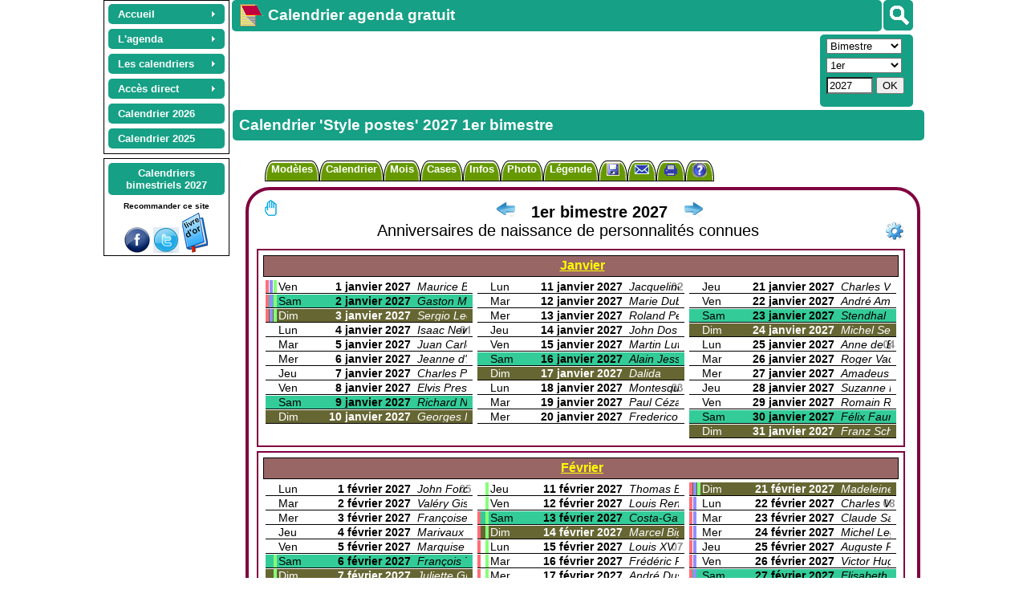

--- FILE ---
content_type: text/html; charset=UTF-8
request_url: https://calagenda.fr/1-bimestre-2027-cod-12
body_size: 26859
content:
<!doctype html> 
<html lang='fr'>
<head> 
<meta name='viewport' content='width=device-width, initial-scale=1.0' />	
<meta http-equiv="content-type" content="text/html; charset=utf-8" />   
<title>Calendrier 'Style postes' 2027 1er bimestre</title>

<link rel='stylesheet' href='/v26a/cal_col.css' type='text/css' /><link rel='stylesheet' href='/v26a/style.css'  type='text/css'  /> <link rel='stylesheet' href='/v26a/calendrier.css' type='text/css' />
<style id='styles_cadrer'>#lasection {width:602px;padding-left:0px;} 
</style><style id='styles_plan'></style>
<style id='styles_cal'></style>
<meta name="robots" content="none" />
<meta name="description" content="Calendrier 'Style postes' 2027 1er bimestre. Calendrier 2026 2027 2028... Calendriers mensuels, bimestriels, trimestriels, semestriels, et annuels, tous gratuits. Calendriers à imprimer, calendrier photo, planning. Nombreux formats disponibles." />
<meta name="keyWords" content="calendrier, année, annuel, bimestre, calendrier annuel, calendrier mensuel, calendrier trimestriel, semaines, semestre, trimestre, mensuel, mois, 2027" />
<script>
window.addEventListener("beforeprint", (evenement) => {
      try {
         while (document.querySelector("ins.adsbygoogle div") != null)
               {document.querySelector("ins.adsbygoogle div").remove() ;}
         if (((document.getElementsByTagName("div")[document.getElementsByTagName("div").length -1].outerHTML.match(new RegExp("important", "g")) || []).length)>50) {document.getElementsByTagName("div")[document.getElementsByTagName("div").length -1].remove()}
          }
      catch (ex) {}
});
var jourSemaine = new Array(8) ;jourSemaine[1] = 'lundi'  ;jourSemaine[2] = 'mardi'  ;jourSemaine[3] = 'mercredi'  ;jourSemaine[4] = 'jeudi'  ;jourSemaine[5] = 'vendredi'  ;jourSemaine[6] = 'samedi'  ;jourSemaine[7] = 'dimanche'  ;
var lesmois = new Array (13) ; lesmois[1] = 'janvier'  ;lesmois[2] = 'février'  ;lesmois[3] = 'mars'  ;lesmois[4] = 'avril'  ;lesmois[5] = 'mai'  ;lesmois[6] = 'juin'  ;lesmois[7] = 'juillet'  ;lesmois[8] = 'août'  ;lesmois[9] = 'septembre'  ;lesmois[10] = 'octobre'  ;lesmois[11] = 'novembre'  ;lesmois[12] = 'décembre'  ;
g_titrepage="";g_type="bimestriel";g_year="2027";g_mois="0";g_week="";g_num="1";g_format="cod";g_nb="2";g_fetes="12";g_decale="0";g_large="583";g_modele="";g_titre="";g_lang="fr";cal_version=26
gestagenda = true
l_mois='mois'
l_autres='autres'
fetes_cal='12'
t_cal="1er bimestre 2027"
tt_cal="1er,premier,bimestre,2027"
code_cal="col2"
format_cal='cod'
per_cal='2'
url_code='bimestriel_1_2027'
planning=''
url_abr="/1-bimestre-2027-cod-12"
exemple=false
finexemple=true
option=""
user_agent_type='pc'
user_agent_nom='google'
js_version='26'
c_periode='NP_2027_01_02'
l_periode='janvier 2027 / février 2027'
code_mois = -1
</script>
<script src='/v26a/jsmep.js'></script> 
<script src='/v26a/commun.js'></script>
<script src='/v26a/agenda.js'></script><script>	i_ex_version = 21 
// Pour terminer l'exportation des données d'agenda, anniversaires, fêtes à souhaiter, suivi : 
// - Enregistrer ce fichier sur votre ordinateur, tablette, smartphone, ou dans le cloud. 
// Pour importer les données d'agenda, anniversaires, fêtes à souhaiter, suivi : 
// - Aller à : http://www.calagenda.fr 
// - Avec le menu en haut à gauche : Accés direct, Agenda, Importer... 
i_ex_nom = "modele_col2.txt" 
i_ex_type = "modeles" 
i_ex_adr = "/2-bimestre-2021-col-11" 
o_imp("cal/col2/couleur_1", "")
o_imp("cal/col2/couleur_2", "")
o_imp("cal/col2/couleur_3", "")
o_imp("cal/col2/couleur_4", "")
o_imp("cal/col2/couleur_5", "")
o_imp("cal/col2/couleur_6", "33CC99010101")
o_imp("cal/col2/couleur_7", "666633FEFEFE")
o_imp("cal/col2/couleur_8", "FFFFFF010101")
o_imp("cal/col2/couleur_9", "800040FEFEFE")
o_imp("cal/col2/couleur_10", "")
o_imp("cal/col2/couleur_11", "000000FEFEFE")
o_imp("cal/col2/couleur_12", "")
o_imp("cal/col2/couleur_13", "FFFFFF010101")
o_imp("cal/col2/couleur_14", "")
o_imp("cal/col2/couleur_15", "800040FEFEFE")
o_imp("cal/col2/couleur_16", "996666FEFEFE")
o_imp("cal/col2/couleur_17", "000000FEFEFE")
o_imp("cal/col2/couleur_18", "url%28/img/fonds/icon32/favicon16.png%29%20no-repeat%2090%25%200%25*16px")
o_imp("cal/col2/couleur_19", "url%28/img/fonds/icon32/anniv.png%29%20no-repeat%2075%25%200%25*16px")
o_imp("cal/col2/couleur_20", "url%28/img/fonds/icon32/fete.png%29%20no-repeat%2070%25%200%25*16px")
o_imp("cal/col2/couleur_21", "url%28/img/fonds/semain/auto.png%29%20no-repeat%20right%20center*16px")
o_imp("cal/col2/couleur_22", "")
o_imp("cal/col2/couleur_23", "")
o_imp("cal/col2/couleur_24", "")
o_imp("cal/col2/couleur_25", "00FF99010101")
o_imp("cal/col2/couleur_26", "99CCFF000000")
o_imp("cal/col2/couleur_27", "url%28/img/couleur27.png%29%20no-repeat%20right*auto%20100%25%3Bdefaut")
o_imp("cal/col2/couleur_29", "")
o_imp("cal/col2/i_ex_nom", "")
o_imp("cal/col2/p_dico", "")
o_imp("cal/col2/pa_a", "")
o_imp("cal/col2/formatjour", "3")
o_imp("cal/col2/cassejour", "capitalize")
o_imp("cal/col2/formatmois", "0")
o_imp("cal/col2/cassemois", "capitalize")
o_imp("cal/col2/pb_e_t", "4")
o_imp("cal/col2/pb_o_t", "0")
o_imp("cal/col2/pb_i_t", "1")
o_imp("cal/col2/pb_e_s", "radius30px")
o_imp("cal/col2/pb_o_s", "solid")
o_imp("cal/col2/pb_i_s", "solid")
o_imp("cal/col2/pb_m_t", "2")
o_imp("cal/col2/pb_m_s", "solid")
o_imp("cal/col2/pm_e", "5")
o_imp("cal/col2/pm_o", "0")
o_imp("cal/col2/pm_i", "5")
o_imp("cal/col2/pm_m", "5")
o_imp("cal/col2/pf_m", "")
o_imp("cal/col2/pc_h", "")
o_imp("cal/col2/pc_l", "240")
o_imp("cal/col2/pc_m_i", "1")
o_imp("cal/col2/pc_m_e", "1")
o_imp("cal/col2/pc_a_v", "middle")
o_imp("cal/col2/pc_a_h", "left")
o_imp("cal/col2/pc_c_p", "Arial")
o_imp("cal/col2/pc_c_t", "14")
o_imp("cal/col2/pt_c_p", "Arial")
o_imp("cal/col2/pt_c_l", "")
o_imp("cal/col2/pt_c_t", "20")
o_imp("cal/col2/pt_c_h", "")
o_imp("cal/col2/pt_m_p", "Arial")
o_imp("cal/col2/pt_m_t", "16")
o_imp("cal/col2/pt_m_h", "25")
o_imp("cal/col2/opt_semaine", "false")
o_imp("cal/col2/Num_Sem", "0")
o_imp("cal/col2/opt_infos", "false")
o_imp("cal/col2/legende_texte", "")
o_imp("cal/col2/legende_pos", "avant")
o_imp("cal/col2/legende_left", "")
o_imp("cal/col2/legende_top", "")
o_imp("cal/col2/legende_largeur", "-1")
o_imp("cal/col2/legende_inline", "false")
o_imp("cal/col2/legende_per", "false")
o_imp("cal/col2/styles", "")
o_imp("cal/col2/photo_nom", "")
o_imp("cal/col2/photo_left", "")
o_imp("cal/col2/photo_top", "")
o_imp("cal/col2/photo_dim", "x")
o_imp("cal/col2/photo_lum", "")
o_imp("cal/col2/photo_pos", "")
o_imp("cal/col2/photo_rotate", "")
o_imp("cal/col2/photo_per", "false")
o_imp("cal/col2/pb_p_t", "0")
o_imp("cal/col2/pb_p_s", "solid")
o_imp("cal/col2/pb_p_m", "0")
o_imp("cal/col2/pb_p_me", "0")
o_imp("cal/col2/GTAgenda", "picto")
o_imp("cal/col2/fondujour", "false")
o_imp("cal/col2/GTAnni", "picto")
o_imp("cal/col2/GTFetes", "picto")
o_imp("cal/col2/optferies", "false")
o_imp("cal/col2/infobulle", "true")
o_imp("cal/col2/GTRapport", "detail")
o_imp("cal/col2/GTSuivi", "detailrecap")
o_imp("cal/col2/ph_opt", "")
o_imp("cal/col2/ph_format", "v")
o_imp("cal/col2/ph_grille", "false")
o_imp("cal/col2/ph_titre", "")
o_imp("cal/col2/ph_h", "")
o_imp("cal/col2/ph_l", "100")
o_imp("cal/col2/ph_b_px", "2")
o_imp("cal/col2/picacti", "%3Cxml%3E%3Csa%3E%3C/sa%3E%3C/xml%3E")
o_imp("cal/col2/optzones", "all")
o_imp("cal/col2/vac_w", "5")
o_imp("cal/col2/optzonesp", "left")
o_imp("cal/col2/decale", "0")
o_imp("cal/col2/opt_fetes", "11")
o_imp("cal/col2/cal_left", "")
o_imp("cal/col2/cal_top", "")
o_imp("cal/col2/infos_jours", "11111111")
top.nb_modeles_traites = 1 

function f_sauver_sel_initialiser() 
  {if (confirm ("Réinitialiser un ou plusieurs modèles avec les valeurs d'origine: \n\nEtes vous sur ?") == true)
          {traiter_modeles(2)
          on_reload_defaut()}
  }
function f_sauver_tous_initialiser() 
  {if (confirm ("Réinitialiser un ou plusieurs modèles avec les valeurs d'origine: \n\nEtes vous sur ?") == true)
          {traiter_modeles(9)
          on_reload_defaut() }
  }
</script>
<script src='/v26a/lang_fr.js'></script>
 
<script async src="https://pagead2.googlesyndication.com/pagead/js/adsbygoogle.js?client=ca-pub-0580036714507919" crossorigin="anonymous"></script><script async src='https://fundingchoicesmessages.google.com/i/pub-0580036714507919?ers=1'></script><script>(function() {function signalGooglefcPresent() {if (!window.frames['googlefcPresent']) {if (document.body) {const iframe = document.createElement('iframe'); iframe.style = 'width: 0; height: 0; border: none; z-index: -1000; left: -1000px; top: -1000px;'; iframe.style.display = 'none'; iframe.name = 'googlefcPresent'; document.body.appendChild(iframe);} else {setTimeout(signalGooglefcPresent, 0);}}}signalGooglefcPresent();})();</script> 
<script>initialiser()</script> 
</head>
<body style='font-family:Arial;font-size:small;' class='lien_xxxx' onload="recharger()">
  <div id='lehaut' class='page_calend' style='width:1016px'><header id='leheader'>  
   <nav class='noprint' style='margin-right:3px;margin-left:3px;float:left;margin-top:0px;padding-top:2px;text-align:center;border:1px solid #000000;'>
   <ul id="lemenu" class="calmenu noprint" style="z-index:32000;margin:auto">
      <li class="calmenu enligne"><a href="/"><span>Accueil</span></a>
                    <ul>
                        <li><a title="Page d'accueil" href="/">Accueil</a></li>
                        <li><a title="Présentation rapide du site destinée aux nouveaux visiteurs" href="/premvisite.htm">Première visite</a></li>
                        <li><a title="Présentation détaillée du calendrier agenda gratuit personnalisable" href="/detail.htm">Présentation détaillée</a></li>
                        <li><a title="Plan du site" href="/leplan.htm">Plan du site</a></li>
                        <li><a title="Toutes les évolutions depuis l'ouverture du site" href="/nouveau.htm">Les nouveautés</a></li>
                        <li class="sousmenu"><a class="lienvide" href="#">Les navigateurs</a><ul>
                                <li><a title="Compatibilité avec Internet Explorer, Mozilla Firefox, Apple Safari, Opera, Google Chrome" href="/navigateurs.htm">Les navigateurs</a></li>
                                <li><a title="Spécificités du navigateur Mozilla firefox" href="/firefox.htm">Mozilla Firefox</a></li>
                                <li><a title="Spécificités du navigateur Microsoft Internet Explorer" href="/IE.htm">Internet Explorer</a></li>
                                <li><a title="Spécificités du navigateur Microsoft Edge" href="/edge.htm">Microsoft Edge</a></li>
                                <li><a title="Spécificités du navigateur Google Chrome" href="/google.htm">Google Chrome</a></li>
                                <li><a title="Spécificités du navigateur Safari" href="/safari.htm">Safari</a></li>
                                <li><a title="Spécificités du navigateur Opera" href="/opera.htm">Opera</a></li>
                            </ul>
                        </li>
                        <li><a title="Accès à l'application si le réseau Internet est indisponible" href="/horsligne.htm">Le mode déconnecté</a></li>
                        <li><a title="Origines et histoire du calendrier" href="/origine.htm">Origines du calendrier</a> - .</li>
                        <li class="sousmenu"><a class="lienvide" href="#">Les mois de l'année</a>                           .
                            <ul>
                                <li><a title="Origine, histoire, proverbes et conseils pour chaque mois de l'année" href="/agenda_mensuel.htm">Tous les mois</a></li>
                                <li><a title="Origine, histoire, proverbes et conseils du mois de janvier" href="/mois-de-janvier">Janvier</a></li>
                                <li><a title="Origine, histoire, proverbes et conseils du mois de février" href="/mois-de-fevrier">Février</a></li>
                                <li><a title="Origine, histoire, proverbes et conseils du mois de mars" href="/mois-de-mars">Mars</a></li>
                                <li><a title="Origine, histoire, proverbes et conseils du mois d'avril" href="/mois-de-avril">Avril</a></li>
                                <li><a title="Origine, histoire, proverbes et conseils du mois de mai" href="/mois-de-mai">Mai</a></li>
                                <li><a title="Origine, histoire, proverbes et conseils du mois de juin" href="/mois-de-juin">Juin</a></li>
                                <li><a title="Origine, histoire, proverbes et conseils du mois de juillet" href="/mois-de-juillet">Juillet</a></li>
                                <li><a title="Origine, histoire, proverbes et conseils du mois d'août" href="/mois-de-aout">Août</a></li>
                                <li><a title="Origine, histoire, proverbes et conseils du mois de septembre" href="/mois-de-septembre">Septembre</a></li>
                                <li><a title="Origine, histoire, proverbes et conseils du mois d'octobre" href="/mois-de-octobre">Octobre</a></li>
                                <li><a title="Origine, histoire, proverbes et conseils du mois de novembre" href="/mois-de-novembre">Novembre</a></li>
                                <li><a title="Origine, histoire, proverbes et conseils du mois de décembre" href="/mois-de-decembre">Décembre</a></li>
                            </ul>
                        </li>
                        <li><a title="Merci aux partenaires qui m'ont aidé à promouvoir ce site" href="/liens.htm">Partenariats</a></li>
                        <li><a title="Publier un témoignage (livre d'or)" href="/temoignages.php">Livre d'or</a></li>
                        <li><a title="Vous pouvez participer gratuitement à la promotion de ce site" href="/promotion.htm">Encouragements</a></li>
                        <li><a title="Information sur les cookies" href="/cookies.htm">Les cookies</a></li>
                        <li><a title="Contacter Joël VELON, propriétaire développeur du site" href="/contact.htm">Contact</a></li>
                    </ul>
                    </li>
           <li class="calmenu enligne"><a class="lienvide" href="#"><span>L'agenda</span></a>
                    <ul>
                        <li><a title="Gérer ses rendez-vous, réunions, invitations, évènements" href="/gestagenda.htm">Rendez-vous, réunions</a></li>
                        <li class="sousmenu"><a class="lienvide" title="" href="#">Suivi d'activités</a>
                          <ul>
                              <li><a title="La liste personnalisable des activités" href="/listsuivi.htm">Liste des activités</a></li>
                              <li><a title="Planifiez automatiquement les activités répétitives, quotidiennes ou hebdomadaires" href="/actauto.htm">Planification automatique</a></li>
                              <li><a title="Un suivi d'activités pour gérer le temps de travail, les congés, les heures supplémentaires, les ventes, les clients, etc" href="/gestsuivi.htm">Doc. Suivi d'activités</a></li> 
                              <li><a title="Gestion de planning avec tarification" href="/gestplan.htm">Doc. Planification</a></li> 
                              <li><a title="Logiciel gratuit assistante maternelle" href="/assistante-maternelle.htm">Assistante maternelle</a></li> 
                          </ul>
                        </li> 
                        <li class="sousmenu"><a class="lienvide" title="" href="#">Vacances scolaires</a>
                            <ul>
                              <li><a title="Afficher ou non les vacances scolaires sur le calendrier, ou n'afficher que la zone A, B ou C, Corse, Martinique,..." href="/zones.htm">Vacances scolaires</a></li>
                              <li><a href='/vacances-Corse.html' title='Vacances scolaires de la Corse'>Corse</a></li><li><a href='/vacances-Guadeloupe.html' title='Vacances scolaires de la Guadeloupe'>Guadeloupe</a></li><li><a href='/vacances-Guyane.html' title='Vacances scolaires de la Guyane'>Guyane</a></li><li><a href='/vacances-Martinique.html' title='Vacances scolaires de la Martinique'>Martinique</a></li><li><a href='/vacances-Mayotte.html' title='Vacances scolaires de Mayotte'>Mayotte</a></li><li><a href='/vacances-NouvelleCaledonie.html' title='Vacances scolaires de la Nouvelle Calédonie'>Nouvelle Calédonie</a></li><li><a href='/vacances-Polynesie.html' title='Vacances scolaires de la Polynésie'>Polynésie</a></li><li><a href='/vacances-Reunion.html' title='Vacances scolaires de la Réunion'>Réunion</a></li><li><a href='/vacances-SaintPierreEtMiquelon.html' title='Vacances scolaires de Saint Pierre et Miquelon'>Saint Pierre et Miquelon</a></li><li><a href='/vacances-WallisEtFutuna.html' title='Vacances scolaires de Wallis et Futuna'>Wallis et Futuna</a></li>                            </ul>
                        </li> 
                        <li><a title="Supression des données d'agenda sur plusieurs jours, plusieurs mois ou plusieurs années" href="/supauto.htm">Suppression agenda</a></li>
                        <li><a title="Gérer les anniversaires et imprimer un calendrier avec des photos dans les cases" href="/gestanni.htm">Anniversaires</a></li>
                        <li><a title="Afficher les fêtes et gérer les fêtes à souhaiter" href="/gestfete.htm">Fêtes à souhaiter</a></li>
                        <li><a title="Personnalisez votre calendrier en affichant les fêtes et les jours fériés, et en ajoutant vos propres jours fériés" href="/jours-feries.htm">Fêtes et jours fériés</a></li>
                        <li><a title="Liste des fêtes et des jours fériés pour la France, les DOM DOM, la Belgique, le Canada et la Suisse" href="/jours-feries.php">Liste des fêtes</a></li>
                        <li><a title="Saisissez des notes et rapports périodiques d'activité en fin de semaine, de mois, de trimestre, de semestre ou d'année" href="/rapport.htm">Notes et rapports</a></li>
                        <li class="sousmenu"><a class="lienvide" title="" href="#">L'éphéméride journalier</a>
                        <ul>
                                <li><a title="Affichez sur la même page votre agenda du jour, la météo, les actualités, votre horoscope, le dicton du jour, une citation, un proverbe et les évènements historiques" href="/mod_jour.htm">Accès à l'éphéméride</a></li>
                                <li><a title="Personnaliser l'éphéméride : couleurs, marges, bordures, polices..." href="/perso-agenda.htm">Personnaliser l'éphéméride</a></li>
                                <li><a title="Aide à l'utilisation de l'éphéméride journalier" href="/agenda-du-jour.htm">Aide sur l'éphéméride</a></li> 
                                <li><a title="Affichez l'agenda du jour détaillé : rendez-vous, anniversaires, fêtes à souhaiter, suivi d'activités" href="/gestagenda.htm">L'agenda du jour</a></li>
                                <li><a title="Affichez la météo sur 5 jours maximum, et choisissez la ville la plus proche de chez vous" href="/meteo.htm">La météo du jour</a></li>
                                <li><a title="Choisissez vos actualités préférées : internationales, nationales, faits divers, culture et média, sport, football" href="/actualites.htm">Les actualités du jour</a></li>
                                <li><a title="Décidez des signes du zodiaque pour lesquels vous souhaitez afficher l'horoscope pendant 7 jours à partir de la date du jour" href="/horoscope.htm">L'horoscope du jour</a></li>
                                <li><a title="Révisez votre histoire avec les évènements historiques du jour" href="/histoire.htm">Les évènements historiques</a></li>
                                <li><a title="Agrémentez l'éphéméride avec la citation du jour" href="/citation.htm">Citation du jour</a></li>
                            </ul>
                        </li>
                        <li class="sousmenu"><a title="Tous les programmes TV pour la semaine, en visualisation synthétique ou détaillée" class="lienvide" href="#">Programmes TV</a>
                            <ul>
                                <li><a title='Tous les programmes TV pour la semaine, en visualisation synthétique ou détaillée' href='https://www.programme-television.org' target='progtv'>Accès aux Programmes TV<br> (nouvel onglet)</a></li>
                                <li><a title="Aides et conseils pour la navigation dans les programmes TV" href="/programmes-tv-aide.htm">Aide à la consultation des programmes TV</a></li>
                            </ul>
                        </li>
                        <li><a title="Rechercher un rendez-vous, un anniversaire, une fête à souhaiter" href="/recherche.htm">Recherches</a></li>
                        <li><a title="Exporter, importer, sauvegarder ses données d'agenda" href="/export.htm">Exportation / Sauvegarde</a></li>
                    </ul>
                    </li>
         <li class="calmenu enligne"><a class="lienvide" href="#"><span>Les calendriers</span></a>
                    <ul>
                        <li><a title="Présentation générale des calendriers proposés" href="/calendrier-gratuit.php">Présentation</a></li>
                        <li class="sousmenu"><a style='font-size:16px' title="Exemples de calendriers mensuels, bimestriels, trimestriels, semestriels, annuels, scolaires, plannings, tous personnalisables" href="/calendrier.php"><strong>Les exemples</strong></a>
                            <ul>
                                <li><a title="Exemples de calendriers hebdomadaires, à utiliser pour inscrire son agenda soit aprés impression, soit en ligne avant impression" href="/exemple-calendrier-hebdomadaire.html">Hebdomadaires</a></li>
                                <li><a title="Exemples de calendriers mensuels, par exemple pour confectionner un calendrier annuel de 12 pages" href="/exemple-calendrier-mensuel.html">Mensuels</a></li>
                                <li><a title="Exemples de calendriers bimestriels, pour réaliser par exemple un calendrier annuel de 6 pages" href="/exemple-calendrier-bimestriel.html">Bimestriels</a></li>
                                <li><a title="Exemples de calendrierstrimestriels, pour obtenir par exemple un calendrier annuel au format A2" href="/exemple-calendrier-trimestriel.html">Trimestriels</a></li>
                                <li><a title="Exemples de calendriers semestriels, pour obtenir par exemple un calendrier annuel au format A3" href="/exemple-calendrier-semestriel.html">Semestriels</a></li>
                                <li><a title="Exemples de calendriers annuels : format poche, sous-main, portrait A4, etc..." href="/exemple-calendrier-annuel.html">Annuels</a></li>
                                <li><a title="Exemples de calendriers plannings, pour la gestion de projets et l'organisation du temps de travail et des loisirs" href="/exemple-calendrier-planning.html">Plannings</a></li>
                                <li><a title="Pour apprendre aux enfants à se familiariser avec le temps, les jours, les semaines, les mois, les saisons" href="/exemple-calendrier-coloriage.html">Calendriers à colorier</a></li>
                                <li><a title="Calendriers tubes femmes" href="/exemple-calendrier-femmes.html">Tubes femmes</a></li>
                                <li><a title="Pour apprendre ou enseigner une langue internationale ou locale" href="/exemple-calendrier-bilingue.html">Calendriers bilingues</a></li>
                                <li><a title="Calendriers spécialement conçus pour les étudiants et les enseignants, depuis l'école maternelle jusqu'au lycée" href="/exemple-calendrier-scolaire.html">Calendriers scolaires</a></li>
                                <li><a title="Pour les amoureux des chats" href="/exemple-calendrier-chats.html">Calendriers chats</a></li>
                                <li><a title="Pour les amoureux des chiens" href="/exemple-calendrier-chiens.html">Calendriers chiens</a></li>
                            </ul>
                        </li>
                        <li><a title="Les différents modèles disponibles (périodicité et format), tous gratuits !" href="/modeles.htm">Les modèles</a></li>
                        <li class="sousmenu"><a class="lienvide" title="" href="#">Personnalisation</a>
                          <ul>
                              <li><a title="Afficher et personnaliser le calendrier" href="/pers.htm">Comment personnaliser</a></li>
                              <li><a title="Aide à la conception d'un calendrier photo gratuit" href="/photo.htm">Calendrier photo</a></li>                        
                              <li><a title="Police de caractères du calendrier" href="/police.htm">Polices</a></li>
                              <li><a title="Réalisez le calendrier de vos rêves" href="/styles.php">Feuille de style</a></li>
                              <li><a title="Gestion des couleurs du fond, du texte, des bordures et des pictogrammes" href="/palecoule.htm">Couleurs, motifs, pictos</a></li>
                              <li><a title="La liste des couleurs pour la feuille de style" href="/couleurs.htm">Liste des couleurs</a></li>
                              <li><a title="Sauvegardez puis réutilisez vos calendriers personnels" href="/calendrier-personnel.htm">Calendriers personnels</a></li>
                          </ul>
 
                        <li><a title="Envoyer un calendrier photo personnel à un(e) ami(e)" href="/envoi-calendrier-photo.htm">Envoi photo</a></li>
                        <li><a title="Les photographies disponibles sur le site, pour agrémenter votre calendrier" href="/photos/d_toutes.htm">Photos du site</a></li>
                        <li><a title="Impression gratuite de votre calendrier 2014, 2013, 2015..., dans le format qui vous convient" href="/impression.htm">Impression</a></li>
                        <li><a title="Finalisez votre calendrier avec votre traitement de texte ou votre tableur" href="/copier-coller.htm">Copier coller</a></li>
                        <li><a title="Envoi par mail d'un calendrier ou de votre agenda" href="/envoimail.htm">Envoi par mail</a></li>
                        <li class="sousmenu"><a title="Les évènements historiques rattachés à une date donnée"  class="lienvide" href="#">Evènements historiques</a>
                            <ul>
                                <li><a title="Chronologie des évènements historiques, siècle par siècle" href="/histoire-evt-chronologie.html">Siècle par siècle</a></li>
                                <li><a title="Les évènements historiques mois par mois" href="/histoire.htm">Mois par mois</a></li>
                                 <li><a title="Les évènements historiques par thème" href="/histoire-listevt.php">Par thème</a></li>
                                <li><a title="Recherche des évènements historiques à partir d'un ou plusieurs mots clés" href="/histoire-evt.php">Recherche</a></li>
                                <li><a title="Calendrier 2025 des principaux évènements de l'année" href="/histoire-annee.php?annee=2025">Actualités 2025</a></li>
                                <li><a title="Calendrier 2026 des principaux évènements de l'année" href="/histoire-annee.php?annee=2026">Actualités 2026</a></li>
                                <li><a title="Calendrier 2027 des prévisions de l'année" href="/histoire-annee.php?annee=2027">Prévisions 2027 </a></li>
                            </ul>
                        </li>
                        <li><a title="Choisissez le modèle de calendrier que vous souhaitez ajouter dans vos favoris Internet" href="/favoris.htm">Calendrier en favori</a></li>
                        <li><a title="Concevez un calendrier et  placez le en fond d'écran du bureau de votre ordinateur" href="/fondecran.htm">Calendrier fond d'écran</a></li>
                    </ul>
                    </li><li class='calmenu enligne'><a class='lienvide' href='#'><span>Accès direct</span></a><ul><li class='sousmenu'><a class='lienvide' href='#'>Agenda</a><ul><li><a title="Agenda d'hier, anniversaires des événements historiques, etc." href='#' onclick='acces_agendadujour(-1)'>Hier</a></li><li><a title="Agenda d'aujourd'hui, horoscope, météo, dicton du jour, etc." href='#' onclick='acces_agendadujour(0)'>Aujourd'hui</a></li><li><a title="Agenda de demain, horoscope, météo, dicton du jour, etc." href='#' onclick='acces_agendadujour(1)'>Demain</a></li><li><a title="Agenda d'après demain, horoscope, météo, dicton du jour, etc." href='#' onclick='acces_agendadujour(2)'>Après demain</a></li><li><a title="Rechercher dans votre agenda, rechercher un anniversaire, une fête à souhaiter, etc." href='/exporeche.php?type=R'>Rechercher</a></li><li><a title="Sauvegarde / Exportation de vos données d'agenda, anniversaires, fêtes à souhaiter, etc." href='/exporeche.php?type=E'>Exporter</a></li><li><a title="Importation des données d'agenda, anniversaires, fêtes à souhaiter, etc." href='/exporeche.php?type=I'>Import/Synchro</a></li><li><a title="Planifier, répéter, gérer les conflits, mettre à jour la tarification, etc." href='/actauto.htm'>Planifier</a></li></ul></li><li class='sousmenu'><a class='lienvide' href='#'>Semaine</a><ul><li><a href='/index.php?type=hebdomadaire&week=02&annee=2026' title='calendrier hebdomadaire 2026 semaine02'>Semaine 02 / 2026</a></li><li><a href='/index.php?type=hebdomadaire&week=03&annee=2026' title='calendrier hebdomadaire 2026 semaine03'>Semaine 03 / 2026</a></li><li><a href='/index.php?type=hebdomadaire&week=04&annee=2026' title='calendrier hebdomadaire 2026 semaine04'>Semaine 04 / 2026</a></li><li><a href='/index.php?type=hebdomadaire&week=05&annee=2026' title='calendrier hebdomadaire 2026 semaine05'>Semaine 05 / 2026</a></li><li><a href='/index.php?type=hebdomadaire&week=06&annee=2026' title='calendrier hebdomadaire 2026 semaine06'>Semaine 06 / 2026</a></li></ul></li><li class='sousmenu'><a class='lienvide' href='#'>Mensuel</a><ul><li><a href='/novembre-2025' title='Calendrier novembre 2025'>Novembre 2025</a></li><li><a href='/decembre-2025' title='Calendrier décembre 2025'>Décembre 2025</a></li><li><a href='/janvier-2026' title='Calendrier janvier 2026'>Janvier 2026</a></li><li><a href='/fevrier-2026' title='Calendrier février 2026'>Février 2026</a></li><li><a href='/mars-2026' title='Calendrier mars 2026'>Mars 2026</a></li></ul></li><li class='sousmenu'><a class='lienvide' href='#'>Bimestriel</a><ul><li><a href='/6-bimestre-2025' title='Calendrier 6ème bimestre 2025'>6ème bimestre 2025</a></li><li><a href='/1-bimestre-2026' title='Calendrier 1er bimestre 2026'>1er bimestre 2026</a></li><li><a href='/2-bimestre-2026' title='Calendrier 2ème bimestre 2026'>2ème bimestre 2026</a></li></ul></li><li class='sousmenu'><a class='lienvide' href='#'>Trimestriel</a><ul><li><a href='/4-trimestre-2025' title='Calendrier 4ème trimestre 2025'>4ème trimestre 2025</a></li><li><a href='/1-trimestre-2026' title='Calendrier 1er trimestre 2026'>1er trimestre 2026</a></li><li><a href='/2-trimestre-2026' title='Calendrier 2ème trimestre 2026'>2ème trimestre 2026</a></li></ul></li><li class='sousmenu'><a class='lienvide' href='#'>Semestriel</a><ul><li><a href='/2-semestre-2025' title='Calendrier 2ème semestre 2025'>2ème semestre 2025</a></li><li><a href='/1-semestre-2026' title='Calendrier 1er semestre 2026'>1er semestre 2026</a></li><li><a href='/2-semestre-2026' title='Calendrier 2ème semestre 2026'>2ème semestre 2026</a></li></ul></li><li class='sousmenu'><a class='lienvide' href='#'>Annuel</a><ul><li><a href='/annee-2025' title='Calendrier année 2025'>Année 2025</a></li><li><a href='/annee-2026' title='Calendrier année 2026'>Année 2026</a></li><li><a href='/annee-2027' title='Calendrier année 2027'>Année 2027</a></li></ul></li><li><a title='Choisissez un mois et une année de départ, un nombre de mois, un format, etc.' href='index.php?option=autres'>Autres...</a></li><li><a title='Accès aux programmes TV (nouvel onglet)' href='https://www.programme-television.org' target='progtv'>Programmes TV<br> (nouvel onglet)</a></li></ul></li><li class='calmenu enligne'><a title='Calendrier année 2026' href='/calendrier-2026'><strong>Calendrier 2026</strong></a></li><li class='calmenu enligne'><a title='Calendrier année 2025' href='/calendrier-2025'><strong>Calendrier 2025</strong></a></li></ul><div class='noprint' style='clear:both'></div></nav><div id='g_divsearch'  onclick='f_search_affiche(this)' title='Rechercher' data-evt='Evènements historiques' data-quiz='Quiz historiques' data-annuler='Annuler' data-agenda='Mon agenda' data-chercher='Rechercher' data-anni='Mes anniversaires' data-prenom='Fêtes et prénoms' data-aide='' data-offline='Aide' data-sitequizz='https://quiz.calagenda.fr' data-sitecal='https://www.calagenda.fr'><img src='/img/searchb.png'/></div><h1 class='noprint titre_site t_search'><a title='Calendrier agenda gratuit' href='https://calagenda.fr'><img alt='Calendrier agenda gratuit' style='float:left;margin:-5px 5px 0px 0px;border:0px solid black;' src='/img/calendrier-agenda.png' /></a>Calendrier agenda gratuit</h1><aside id='asidenhaut' class='enligne noprint'><div class='noprint' id='g_hautvariable' style='float:left;margin-top:2px'><!-- hautvariable --><ins class="adsbygoogle" style="display:inline-block;min-width:120px;max-width:728px;width:100%;height:90px;" data-ad-client="ca-pub-0580036714507919" data-ad-slot="6602449533"></ins><script>(adsbygoogle = window.adsbygoogle || []).push({});</script></div><div id='lesboutons' class='noprint'>  <div class='undesboutons' id='bts_type'><select id='bts_seltype' onchange='bts_seltype_change()'>       <option value='hebdomadaire'>Semaine</option>       <option value='mensuel'>Mois</option>       <option value='bimestriel' selected>Bimestre</option>       <option value='trimestriel'>Trimestre</option>       <option value='semestriel'>Semestre</option>       <option value='annuel'>Année</option>   </select></div>  <div class='undesboutons' id='bts_per'><input type='number' min='0' max='53' onkeypress='inputenter(event,bts_go)' style='width:60px;display:none'  value='1' id='bts_per_hebdomadaire' class='bts_per'/><select class='bts_per' id='bts_per_mensuel' style='display:none'><option value='1' selected>Janvier</option><option value='2'>Février</option><option value='3'>Mars</option><option value='4'>Avril</option><option value='5'>Mai</option><option value='6'>Juin</option><option value='7'>Juillet</option><option value='8'>Août</option><option value='9'>Septembre</option><option value='10'>Octobre</option><option value='11'>Novembre</option><option value='12'>Décembre</option></select><select class='bts_per' id='bts_per_bimestriel' style='display:inline'><option value='1' selected>1er</option><option value='2'>2ème</option><option value='3'>3ème</option><option value='4'>4ème</option><option value='5'>5ème</option><option value='6'>6ème</option></select><select class='bts_per' id='bts_per_trimestriel' style='display:none'><option value='1' selected>1er</option><option value='2'>2ème</option><option value='3'>3ème</option><option value='4'>4ème</option></select><select class='bts_per' id='bts_per_semestriel' style='display:none'><option value='1' selected>1er</option><option value='2'>2ème</option></select><input type='hidden' id='bts_per_annuel' class='bts_per' value='0' /></div>  <div class='undesboutons' id='bts_annee'>   <input type='number' id='bts_annee_in' min='1770' max='2130' step='1' onkeypress='inputenter(event,bts_go)' value='2027' style='width:50px' />    <input type='button' id='bts_go' onclick='bts_go()' value='OK' style='padding:1px 6px 1px 6px;'/></div></div></aside></header><section id='lasection'><h1 id='letitresection' class='titre_page noprint'>Calendrier 'Style postes' 2027 1er bimestre</h1><article id='larticle'><noscript><p style='color:red;font-weight:bold'>Pour bénéficier des fonctions d'agenda et de personnalisation des calendriers de ce site, Javascript doit être activé.</p></noscript><div id='perso'>
  <p class='noprint'><span id='l_noncompatible'></span></p>	  
<div class="onglets" id="tableopt">	 
<div class="onferme"  id="fermonglet" style="display:none" title="Cacher les paramètres de personnalisation" onclick="oncacheperso()">X</div>
<ul>
  <li class="unonglet"><span id="o_modele" onclick="onmontremodele()" title="Choisissez l'année, la périodicité, la période et le format du calendrier souhaité">Modèles</span></li>
  <li class="unonglet"><span id="o_calendrier" onclick="onmontre('calendrier')" title="Mise en page du calendrier : bordure, titre, marges, etc., pour le calendrier bimestriel (colonne) ">Calendrier</span></li>
  <li class="unonglet"><span id="o_mois" onclick="onmontre('mois')" title="Mise en page de chaque mois : bordure, titre, format du mois, affichage de l'année, etc., pour le calendrier bimestriel (colonne) ">Mois</span></li>
  <li class="unonglet"><span id="o_cases" onclick="onmontre('cases')" title="Choisissez les dimensions, les marges, les couleurs des cases, l'alignement du texte, sa police, sa taille, etc., pour le calendrier bimestriel (colonne) ">Cases</span></li>	 
    <li class="unonglet"><span id="o_infos" onclick="onmontre('infos')" title="Définissez les informations à afficher : agenda, anniversaires, fêtes, vacances scolaires, suivi, planning, etc., pour le calendrier bimestriel (colonne) ">Infos</span></li>
    <li class="unonglet"><span id="o_photo" onclick="onmontrephoto('photo')" title="Insérer une photo du web ou une photo personnelle à coté du calendrier, pour le calendrier bimestriel (colonne) ">Photo</span></li> 
  <li class="unonglet"><span id="o_legende" onclick="onmontrelegende('legende')" title="Insérer une légende de texte simple ou formatée (photo, cadre, couleurs, etc.), pour le calendrier bimestriel (colonne) ">Légende</span></li>
  <li class="unonglet"><span id="o_sauverdur" onclick="onmontre('sauverdur')" title="Sauvegarder vos modèles de calendriers personnalisés, les exporter, les importer, annuler vos modifications, etc."><img id='disquette_img' src='img/sauver.png' style='border:0px solid black;height:16px' alt="Sauvegarder vos modèles de calendriers personnalisés, les exporter, les importer, annuler vos modifications, etc."></span></li>
     <li class="unonglet"><span id="o_mail" onclick="onmontrenvoi('mail')" title="Envoyer ce calendrier par mail"><img  src='img/mail.png' style='border:0px solid black;width:18px' alt="Envoyer ce calendrier par mail"></span></li>
    <li class="unonglet"><span id="o_impr" onclick="onmontre('impr')" title="Imprimer le calendrier"><img  src='img/imprimer.png' style='border:0px solid black;height:18px' alt="Imprimer le calendrier"></span></li>
    <li class="unonglet"><span id="o_aide" onclick="onmontre('aide')" title="Aide au choix et à la personnalisation d'un calendrier"><img  src='img/aide.png' style='border:0px solid black;height:18px' alt="Aide au choix et à la personnalisation d'un calendrier"></span></li>
    </ul> 
  
<div class="boxperso" id="b_modele" style="display:none;">
<div id='b_modele1' style='clear:both'></div>
<div id='b_modele_autre' style='display:none;padding:4px;margin-top:4px;border:1px solid black'>  
      Choisissez un mois et une année de départ, un nombre de mois, un format, etc., un titre éventuel, et cliquez sur 'Afficher le calendrier'.		  <div style="margin-top:5px">
         <strong>Mois de départ</strong>&nbsp;:&nbsp;
         <select id='gl_mois'>
         <option value='1' selected>janvier</option><option value='2'>février</option><option value='3'>mars</option><option value='4'>avril</option><option value='5'>mai</option><option value='6'>juin</option><option value='7'>juillet</option><option value='8'>août</option><option value='9'>septembre</option><option value='10'>octobre</option><option value='11'>novembre</option><option value='12'>décembre</option>         </select>&nbsp;&nbsp;
         <input type='number' id='gl_annee' min='1870' max='2130' step='1' onfocus='gl_annee_focus()' onkeypress="inputenter(event,gl_afficher)" value='2026' style='width:48px'>
         &nbsp;&nbsp;<span id='gl_annee_span'></span>
      </div>
		  <div style="margin-top:5px">
         <strong>Nombre de mois</strong>&nbsp;:&nbsp;
         <input type='number' id='gl_duree' min='1' max='36' step='1' onfocus='gl_duree_focus()' onkeypress="inputenter(event,gl_afficher)" value='9' style='width:48px'>
          &nbsp;&nbsp;<span id='gl_duree_span'></span>
      </div>
		  <div style="margin-top:5px">
         <strong>Format</strong>&nbsp;:&nbsp;
             <select id='gl_format' onchange='gl_format()'>
               <optgroup label='Colonne'><option value='col'>Une par mois</option><option value='co2'>Une pour 2 mois</option></optgroup><optgroup label='Tableau'><option value='t1'>une colonne</option><option value='t2'>deux colonnes</option><option value='t3'>trois colonnes</option><option value='t4'>quatre colonnes</option><option value='t6'>six colonnes</option></optgroup><optgroup label='Planning'><option value='ph'>Horizontal</option><option value='pv'>Vertical</option></optgroup> 
             </select>&nbsp;&nbsp;&nbsp;
           <span id='gl_span_modele'>
           <strong>Modèle</strong>&nbsp;:&nbsp;
             <select id='gl_modele'>
               <option value='1'>Mensuel</option><option value='2'>Bimestriel</option><option value='3'>Trimestriel</option><option value='6'>Semestriel</option><option value='12' selected>Annuel</option> 
             </select>
           </span>
      </div>
		  <div style="margin-top:5px">
      <strong>Fêtes à afficher(saints)</strong>&nbsp;:&nbsp;<select id='gl_fetes'><option value='0' >Ne pas afficher</option><optgroup label='Fêtes (nom des saints)'><option value='11' >Un prénom par jour</option><option value='21' >Tous les prénoms</option></optgroup><optgroup label='Anniversaires de naissance de personnalités connues'><option value='12' >Nom de la personnalité</option><option value='22' >Nom et année de naissance</option><option value='32' >Détail</option></optgroup></select>      </div>
		  <div style="margin-top:5px">
         <strong>Titre</strong>&nbsp;:&nbsp;
         <input type='text' id ='gl_titre' value="" onkeypress="inputenter(event,gl_afficher)" style='width:300px'> 
      </div>
		  <div style="margin-top:5px;text-align:center">
         <input type='button' value='Afficher le calendrier' onclick='gl_afficher()'>
      </div>
    </div>
</div>  <!-- fin b_modele -->
   
<div class="boxperso" id="b_calendrier" style="display: none;">	
     <div style='clear:both'></div> 
     <div style="margin:3px;padding-bottom:3px;border-bottom:1px dotted black">
         <span><strong>Page</strong>&nbsp;:&nbsp;</span>
	       <span id="ColorSpan13" class='colorspan' onclick="ecrirecouleur(13,this,'t','fon')">Fond</span>
	   </div> 
	   
	   <div style='margin:3px;'>  
         <span><strong>Calendrier + Photo + Légende</strong>&nbsp;:&nbsp;</span>
	       <span id="ColorSpan22" class='colorspan' onclick="ecrirecouleur(22,this,'t','fon')">Fond</span>
	       &nbsp;&nbsp;&nbsp;&nbsp;Marges&nbsp;&nbsp;:&nbsp;
                </select>
                <span class="c_tc_nb" id="pm_o" data-val="0" data-action="" onclick="f_c_nb('pm_o','Marges calendrier + photo + légende',1,300,1,'','','Aucune','0')">Aucune</span>
                &nbsp;&nbsp;
                </div>
         <div style="margin-top:5px;margin-left:40px">
         Bordures&nbsp;:&nbsp;
          &nbsp;&nbsp;Taille&nbsp;            <span class="c_tc_nb" id="pb_o_t" data-val="0" data-action="" onclick="f_c_nb('pb_o_t','Taille de la bordure de l\'ensemble',1,100,1,'','abs','Aucune',0)">Aucune</span>
            &nbsp;&nbsp;
     <span id="ColorSpan23" class='colorspan' onclick="ecrirecouleur(23,this,'t','non','Supprimer la bordure')">Couleur</span>&nbsp;
       <span style="padding-left:10px" id='spanb_o_s'>
       &nbsp;&nbsp;Style&nbsp;             <select id="pb_o_s" 
            onchange="pb_o_s = this.value;
              ecrire('pb_o_s',pb_o_s);
              modifier_style_cal()">
                <option value="solid" selected>Normal</option>
                <option value="dotted">Pointillés</option>
                <option value="dashed">Tirets</option>
                <option value="double">Double</option>
                <option value="inset">Relief intérieur</option>
                <option value="outset">Relief extérieur</option>
                <optgroup label="Arrondi"></optgroup>
                <option value="radius5px">&nbsp;5px</option>
                <option value="radius10px">10px</option>
                <option value="radius15px">15px</option>
                <option value="radius20px">20px</option>
                <option value="radius30px">30px</option>
                <option value="radius40px">40px</option>
                <option value="radius50px">50px</option>
            </select></span>
            </div>	   
	   
	   <div style='margin:3px;padding-bottom:3px;padding-top:3px;border-top:1px dotted black'>  
         <span><strong>Calendrier</strong>&nbsp;:&nbsp;</span>
	       <span id="ColorSpan12" class='colorspan' onclick="ecrirecouleur(12,this,'t','fon')">Fond</span>
	       &nbsp;&nbsp;&nbsp;&nbsp;Marges&nbsp;&nbsp;:&nbsp;
                <span class="c_tc_nb" id="pm_e" data-val="5" data-action="" onclick="f_c_nb('pm_e','Marge du calendrier',1,200,1,'','','5%','50%','Aucune','0')">5</span>
                &nbsp;&nbsp;
                </div>
         <div style="margin-top:5px;margin-left:40px">
         Bordures&nbsp;:&nbsp;
          &nbsp;&nbsp;Taille&nbsp;            <span class="c_tc_nb" id="pb_e_t" data-val="2" data-action="" onclick="f_c_nb('pb_e_t','Taille bordure du calendrier',1,100,1,'','abs','Aucune',0)">2</span>
            &nbsp;&nbsp;
     <span id="ColorSpan9" class='colorspan' onclick="ecrirecouleur(9,this,'t','non','Supprimer la bordure')">Couleur</span>&nbsp;
       <span style="padding-left:10px" id='spanb_e_s'>
       &nbsp;&nbsp;Style&nbsp;             <select id="pb_e_s" 
            onchange="pb_e_s = this.value;
              ecrire('pb_e_s',pb_e_s);
              modifier_style_cal()">
                <option value="solid" selected>Normal</option>
                <option value="dotted">Pointillés</option>
                <option value="dashed">Tirets</option>
                <option value="double">Double</option>
                <option value="inset">Relief intérieur</option>
                <option value="outset">Relief extérieur</option>
                <optgroup label="Arrondi"></optgroup>
                <option value="radius5px">&nbsp;5px</option>
                <option value="radius10px">10px</option>
                <option value="radius15px">15px</option>
                <option value="radius20px">20px</option>
                <option value="radius30px">30px</option>
                <option value="radius40px">40px</option>
                <option value="radius50px">50px</option>
            </select></span>
            </div>
   <div style='margin-top:5px;margin-left:40px'>Titre&nbsp;:&nbsp;<input id='pt_c_l' type='text' onchange='m_pt_c_l()' onkeypress='k_pt_c_l()' value="1er bimestre 2027" placeholder="1er bimestre 2027" title="Titre par défaut : 1er bimestre 2027" style='margin-bottom:10px;width:400px;max-width:85%'/>&nbsp;<img id='i_pt_c_l' style='display:none' src='/img/valider.jpg' alt='Afficher'/><br>   <select id="pt_c_p" size="1"  onchange="pt_c_p = this.value;ecrire('pt_c_p',pt_c_p);modifier_style_cal()">   <option value='Aladdin'>Aladdin</option>    <option value='ALGERIAN'>ALGERIAN</option>    <option value='Arial' selected>Arial</option>    <option value='Arial Black'>Arial Black</option>    <option value='Arial Narrow'>Arial Narrow</option>    <option value='Beaulieux'>Beaulieux</option>    <option value='Courrier New'>Courrier New</option>    <option value='Dabble down'>Dabble down</option>    <option value='Easter'>Easter</option>    <option value='Flavors'>Flavors</option>    <option value='Forte'>Forte</option>    <option value='Georgia'>Georgia</option>    <option value='Harrington'>Harrington</option>    <option value='Impact'>Impact</option>    <option value='KA Horrible'>KA Horrible</option>    <option value='Magneto'>Magneto</option>    <option value='MICRODOT'>MICRODOT</option>    <option value='Regular Italic'>Regular Italic</option>    <option value='Roman Bold'>Roman Bold</option>    <option value='Roman Italic'>Roman Italic</option>    <option value='Script MT Bold'>Script MT Bold</option>    <option value='Stencil'>Stencil</option>    <option value='Tahoma'>Tahoma</option>    <option value='Times'>Times</option>    <option value='Verdana'>Verdana</option>   </select> &nbsp;&nbsp;
    <span class="c_tc_nb" id="pt_c_t" data-val="14" data-action="" onclick="f_c_nb('pt_c_t','Taille des caractères du titre',0,48,1,'','')">14</span>
	  <span style="padding-left:20px">&nbsp;</span>
    <span id="ColorSpan10" class='colorspan' onclick="ecrirecouleur(10,this,'t','fon')">Couleur</span>            
    <span style="padding-left:20px">&nbsp;</span>
        Hauteur&nbsp;:&nbsp;
       <span class="c_tc_nb" id="pt_c_h" data-val="24" data-action="" onclick="f_c_nb('pt_c_h','Hauteur du titre',12,500,1,'','','Auto','','Pas de titre','0')">24</span>
       </div>
       
              <div style='margin:3px;padding-bottom:3px;padding-top:5px;border-top:1px dotted black'>  
           <a class='enligne' href='styles.php' title="Aide à l'utilisation de la feuille de style"><b>Feuille de style</b></a>           <textarea id='styles' onchange="document.getElementById('bt_styles').display = 'inline'" style='width:95%;height:100px'>
           </textarea> 
           <div id='er_styles' style="font-weight:bold;color:red">La feuille de style comporte au moins une erreur.</div>
           <input type='button' id='bt_styles' onclick='valider_styles()' value="Enregistrer la feuille de style"	 />  
       </div>
              
   </div> <!-- fin b_calendrier -->
   
   <div class="boxperso" id="b_mois" style="display: none;">	
     <div style='clear:both'></div> 
	   <div style='margin:3px;padding-bottom:3px;'>  
         <span style="text-align:right;width:80px;"><strong>Mois</strong>&nbsp;:&nbsp;</span>
         Fond&nbsp;:
         <select id="pf_m"
            onchange="pf_m = this.value;
              ecrire('pf_m',pf_m);
              change_fonds_mois();
              modifier_style_cal()">
                <option value="" selected>toujours le même fond</option>
                <option value="mois">différent chaque mois                </option>
            </select>&nbsp;&nbsp;
         <select id='dif_mois' onchange='init_fonds_dif()'><option value='1' selected>janvier</option><option value='2'>février</option><option value='3'>mars</option><option value='4'>avril</option><option value='5'>mai</option><option value='6'>juin</option><option value='7'>juillet</option><option value='8'>août</option><option value='9'>septembre</option><option value='10'>octobre</option><option value='11'>novembre</option><option value='12'>décembre</option></select>&nbsp;&nbsp;  	       <span id="ColorSpan14" class='colorspan' onclick="ecrirecouleur(14,this,'t','fon')">Fond</span>
  	       </diV>
           <div style="margin-top:5px;margin-left:40px">  
	         Marges&nbsp;:&nbsp;&nbsp;Externes&nbsp;
          <span class="c_tc_nb" id="pm_i" data-val="5" data-action="" onclick="f_c_nb('pm_i','Marge externe des mois',1,200,1,'','abs','Aucune',0)">5</span>      
	       &nbsp;&nbsp;&nbsp;&nbsp;Internes&nbsp;
            <span class="c_tc_nb" id="pm_m" data-val="5" data-action="" onclick="f_c_nb('pm_m','Marge interne des mois',1,600,1,'','abs','Aucune',0)">5</span>
            </div>
          <div style="margin-top:5px;margin-left:40px">  
         Bordures&nbsp;:&nbsp;
          &nbsp;&nbsp;Taille&nbsp;     <span class="c_tc_nb" id="pb_m_t" data-val="2" data-action="" onclick="f_c_nb('pb_m_t','Taille de la bordure des mois',1,100,1,'','abs','Aucune',0)">2</span>&nbsp;&nbsp;
     <span id="ColorSpan15" class='colorspan' onclick="ecrirecouleur(15,this,'t','non','Supprimer la bordure')">Couleur</span>&nbsp;
        <span style="padding-left:10px"  id='spanb_m_s'>
       &nbsp;&nbsp;Style&nbsp;             <select id="pb_m_s" 
            onchange="pb_m_s = this.value;
              ecrire('pb_m_s',pb_m_s);
              modifier_style_cal()">
                <option value="solid" selected>Normal</option>
                <option value="dotted">Pointillés</option>
                <option value="dashed">Tirets</option>
                <option value="double">Double</option>
                <option value="inset">Relief intérieur</option>
                <option value="outset">Relief extérieur</option>
                <optgroup label="Arrondi"></optgroup>
                <option value="radius5px">&nbsp;5px</option>
                <option value="radius10px">10px</option>
                <option value="radius15px">15px</option>
                <option value="radius20px">20px</option>
                <option value="radius30px">30px</option>
                <option value="radius40px">40px</option>
                <option value="radius50px">50px</option>
            </select></span>
            </div>
   <div style="margin-top:5px;margin-left:40px">
         Titre&nbsp;:&nbsp;
          <select id="pt_m_p" size="1"  onchange="pt_m_p = this.value;ecrire('pt_m_p',pt_m_p);modifier_style_cal()">   <option value='Aladdin'>Aladdin</option>    <option value='ALGERIAN'>ALGERIAN</option>    <option value='Arial' selected>Arial</option>    <option value='Arial Black'>Arial Black</option>    <option value='Arial Narrow'>Arial Narrow</option>    <option value='Beaulieux'>Beaulieux</option>    <option value='Courrier New'>Courrier New</option>    <option value='Dabble down'>Dabble down</option>    <option value='Easter'>Easter</option>    <option value='Flavors'>Flavors</option>    <option value='Forte'>Forte</option>    <option value='Georgia'>Georgia</option>    <option value='Harrington'>Harrington</option>    <option value='Impact'>Impact</option>    <option value='KA Horrible'>KA Horrible</option>    <option value='Magneto'>Magneto</option>    <option value='MICRODOT'>MICRODOT</option>    <option value='Regular Italic'>Regular Italic</option>    <option value='Roman Bold'>Roman Bold</option>    <option value='Roman Italic'>Roman Italic</option>    <option value='Script MT Bold'>Script MT Bold</option>    <option value='Stencil'>Stencil</option>    <option value='Tahoma'>Tahoma</option>    <option value='Times'>Times</option>    <option value='Verdana'>Verdana</option>   </select> &nbsp;&nbsp;
    <span class="c_tc_nb" id="pt_m_t" data-val="18" data-action="" onclick="f_c_nb('pt_m_t','Taille des caractères du titre',6,48,1,'','')">18</span>
	  <span style="padding-left:20px">&nbsp;</span>
    <span id="ColorSpan16" class='colorspan' onclick="ecrirecouleur(16,this,'t','fon')">Couleur</span>            
    <span style="padding-left:20px">&nbsp;</span>
        Hauteur&nbsp;:&nbsp;
       <span class="c_tc_nb" id="pt_m_h" data-val="" data-action="" onclick="f_c_nb('pt_m_h','Hauteur du titre',10,800,1,'','','Auto','')">Auto</span>
       </div>
      <div style="margin-top:5px;margin-left:40px">
      Format du mois  
                        &nbsp;<select id="formatmois" onchange="formatmois = this.value;ecrire('formatmois',formatmois);modifier_style_cal()">   
                             <option value="0">Mois complet</option>
                             <option value="2">2 caractères</option>
                             <option value="3">3 caractères</option>
                             <option value="4">4 caractères</option>
                        </select>
                        &nbsp;&nbsp;<select id="cassemois" onchange="cassemois = this.value;ecrire('cassemois',cassemois);modifier_style_cal()">   
                             <option value="capitalize">1ère lettre majuscule</option>
                             <option value="uppercase">Tout en majuscules</option>
                             <option value="lowercase">Tout en minuscules</option>
                        </select>
    </div>    
                
   	<div id='td_affiche_annee' style="margin-top:5px;margin-left:40px">Afficher l'année à coté du mois&nbsp;:&nbsp;
		   &nbsp;&nbsp;<input type='radio' name='pa_a' value='non' onclick='onchangeannee()' checked id='affiche_annee_non'><label for='affiche_annee_non'>Non</label>
		   &nbsp;&nbsp;<input type='radio' name='pa_a' value='droite' onclick='onchangeannee()'  id='affiche_annee_droite'><label for='affiche_annee_droite'>A droite</label>
		   &nbsp;&nbsp;<input type='radio' name='pa_a' value='sous' onclick='onchangeannee()'  id='affiche_annee_sous'><label for='affiche_annee_sous'>En dessous</label>
  		</div>
	</div> <!-- fin b_mois -->
  
 <div class="boxperso" id="b_cases" style="display: none;">
    <div style='clear:both'></div>
    <div><strong>Taille</strong>&nbsp;:&nbsp;    largeur     <span class="c_tc_nb" id="pc_l" data-val="60" data-action="" onclick="f_c_nb('pc_l','Largeur des cases',5,1500,1,'','abs')">60</span>
            &nbsp;&nbsp;
   
   hauteur      <span class="c_tc_nb" id="pc_h" data-val="40" data-action="" onclick="f_c_nb('pc_h','Hauteur des cases',5,1500,1,'','','Auto','')">40</span>      
			<span style="padding-left:25px"></span>
    <strong>Marges</strong>&nbsp;:&nbsp;externes&nbsp;            <span class="c_tc_nb" id="pc_m_e" data-val="4" data-action="" onclick="f_c_nb('pc_m_e','Marges externes des cases',1,32,1,'','abs','Aucune',0)">4</span>
            &nbsp;&nbsp;
             internes&nbsp;       <span class="c_tc_nb" id="pc_m_i" data-val="2" data-action="" onclick="f_c_nb('pc_m_i','Marges internes des cases',1,32,1,'','abs','Aucune',0)">2</span>     
    </div>
    
    <div style="margin-top:5px;">
       <strong>Bordures</strong>&nbsp;:&nbsp;  
                  &nbsp;&nbsp;Taille&nbsp;            <span class="c_tc_nb" id="pb_i_t" data-val="2" data-action="" onclick="f_c_nb('pb_i_t','Taille des bordures',1,16,1,'','abs','Aucune',0)">2</span>
            &nbsp;&nbsp;&nbsp;
      <span id="ColorSpan11" class='colorspan' onclick="ecrirecouleur(11,this,'t','non','Supprimer la bordure')">Couleur</span>
      <span id='spanb_i_s'>&nbsp;&nbsp;&nbsp;
      &nbsp;&nbsp;Style&nbsp;             <select id="pb_i_s" 
            onchange="pb_i_s = this.value;
              ecrire('pb_i_s',pb_i_s);
              modifier_style_cal()">
                <option value="solid" selected>Normal</option>
                <option value="dotted">Pointillés</option>
                <option value="dashed">Tirets</option>
                <option value="double">Double</option>
                <option value="inset">Relief intérieur</option>
                <option value="outset">Relief extérieur</option>
                <optgroup label="Arrondi"></optgroup>
                <option value="radius5px">&nbsp;5px</option>
                <option value="radius10px">10px</option>
                <option value="radius15px">15px</option>
                <option value="radius20px">20px</option>
                
            </select></span>
    </div>
    <div style="margin-top:5px;"><strong>Couleur</strong>&nbsp;:&nbsp;
    <span id="ColorSpan1" class="colorspan" onclick="ecrirecouleur(1,this,'t','cas')">lundi</span> <span id="ColorSpan2" class="colorspan" onclick="ecrirecouleur(2,this,'t','cas')">mardi</span> <span id="ColorSpan3" class="colorspan" onclick="ecrirecouleur(3,this,'t','cas')">mercredi</span> <span id="ColorSpan4" class="colorspan" onclick="ecrirecouleur(4,this,'t','cas')">jeudi</span> <span id="ColorSpan5" class="colorspan" onclick="ecrirecouleur(5,this,'t','cas')">vendredi</span> <span id="ColorSpan6" class="colorspan" onclick="ecrirecouleur(6,this,'t','cas')">samedi</span> <span id="ColorSpan7" class="colorspan" onclick="ecrirecouleur(7,this,'t','cas')">dimanche</span>       &nbsp;&nbsp;<span id="ColorSpan8" class='colorspan' onclick="ecrirecouleur(8,this,'t','col')">Chaque jour</span>
 </div>
    <div style="margin-top:5px;"><strong>Caractères</strong>&nbsp;:&nbsp;
       <select id="pc_c_p" size="1"  onchange="pc_c_p = this.value;ecrire('pc_c_p',pc_c_p);modifier_style_cal()">   <option value='Aladdin'>Aladdin</option>    <option value='ALGERIAN'>ALGERIAN</option>    <option value='Arial' selected>Arial</option>    <option value='Arial Black'>Arial Black</option>    <option value='Arial Narrow'>Arial Narrow</option>    <option value='Beaulieux'>Beaulieux</option>    <option value='Courrier New'>Courrier New</option>    <option value='Dabble down'>Dabble down</option>    <option value='Easter'>Easter</option>    <option value='Flavors'>Flavors</option>    <option value='Forte'>Forte</option>    <option value='Georgia'>Georgia</option>    <option value='Harrington'>Harrington</option>    <option value='Impact'>Impact</option>    <option value='KA Horrible'>KA Horrible</option>    <option value='Magneto'>Magneto</option>    <option value='MICRODOT'>MICRODOT</option>    <option value='Regular Italic'>Regular Italic</option>    <option value='Roman Bold'>Roman Bold</option>    <option value='Roman Italic'>Roman Italic</option>    <option value='Script MT Bold'>Script MT Bold</option>    <option value='Stencil'>Stencil</option>    <option value='Tahoma'>Tahoma</option>    <option value='Times'>Times</option>    <option value='Verdana'>Verdana</option>   </select> &nbsp;&nbsp;
    <span class="c_tc_nb" id="pc_c_t" data-val="12" data-action="" onclick="f_c_nb('pc_c_t','Taille des caractères',6,32,1,'','')">12</span>
    &nbsp;&nbsp;  
	<span style="padding-left:40px">&nbsp;</span>
	Alignement&nbsp;:&nbsp;    <select id="pc_a_v"
            size="1"
            onchange="pc_a_v = this.value;
             ecrire('pc_a_v',pc_a_v);
             modifier_style_cal()">
                <option value="top">Haut</option>
                <option selected value="middle">Milieu</option>
                <option value="bottom">Bas</option>
             
    </select>&nbsp;&nbsp;
    <select id="pc_a_h"
            size="1"
            onchange="pc_a_h = this.value;
             ecrire('pc_a_h',pc_a_h);
             modifier_style_cal()">
                <option value="left">Gauche</option>
                <option selected value="center">Centré</option>
                <option value="right">Droite</option>
                <option value='justify'>Justifié</option>    </select>
    </div>
	<div  style="margin-top:5px;">
	                    <strong>Format du jour de la semaine (nombre de caractères et casse)</strong> :<br />     
                        &nbsp;<select style='width:220px' id="formatjour" onchange="formatjour = this.value;
                        ecrire('formatjour',formatjour);
						modifier_style_cal()">   
                             <option value="0">Jour complet (Lundi Mardi Mercredi ...)</option>
                             <option value="1">Un caractère (L M M J V S D)</option>
                             <option value="2">2 caractères (Lu Ma Me Je Ve Sa Di)</option>
                             <option value="3">3 caractères (Lun Mar Mer Jeu Ven Sam Dim)</option>
                             <option value="9">Ne pas afficher</option>
                        </select>
                        &nbsp;&nbsp;<select id="cassejour" onchange="cassejour = this.value;
                        ecrire('cassejour',cassejour);
						modifier_style_cal()">   
                             <option value="capitalize">1ère lettre en majuscule</option>
                             <option value="uppercase">Toutes les lettres en majuscules</option>
                             <option value="lowercase">Toutes les lettres en minuscules</option>
                        </select><br>
                        
	      </div>	
	      <div style="margin-top:5px;">
     <strong>Numéro de semaine</strong>&nbsp;:&nbsp; <select id='Num_Sem' onchange="ecrire('Num_Sem',this.value,Num_Sem);Num_Sem=this.value;modifier_style_cal()" title="Choisissez la case du jour dans laquelle le numéro de semaine sera affiché">   <option value = ''>Ne pas afficher</option><option value='0'>lundi</option><option value='1'>mardi</option><option value='2'>mercredi</option><option value='3'>jeudi</option><option value='4'>vendredi</option><option value='5'>samedi</option><option value='6'>dimanche</option></select>&nbsp;&nbsp;&nbsp;&nbsp;<span id='ColorSpan21' class='colorspan' onclick="ecrirecouleur(21,this,'','sem')">Couleur et taille</span>    
       </div>       
      <div style="margin-top:5px;">
		       <strong>Pour n'afficher que certains jours de la semaine, décochez les jours à ne pas afficher :</strong>&nbsp;:&nbsp;<br>
		       <div style='float:left'><input type='checkbox' id='infos_jour1' onclick='cacheoumontre_jour(this,1)' checked />Lundi&nbsp;&nbsp;</div><div style='float:left'><input type='checkbox' id='infos_jour2' onclick='cacheoumontre_jour(this,2)' checked />Mardi&nbsp;&nbsp;</div><div style='float:left'><input type='checkbox' id='infos_jour3' onclick='cacheoumontre_jour(this,3)' checked />Mercredi&nbsp;&nbsp;</div><div style='float:left'><input type='checkbox' id='infos_jour4' onclick='cacheoumontre_jour(this,4)' checked />Jeudi&nbsp;&nbsp;</div><div style='float:left'><input type='checkbox' id='infos_jour5' onclick='cacheoumontre_jour(this,5)' checked />Vendredi&nbsp;&nbsp;</div><div style='float:left'><input type='checkbox' id='infos_jour6' onclick='cacheoumontre_jour(this,6)' checked />Samedi&nbsp;&nbsp;</div><div style='float:left'><input type='checkbox' id='infos_jour7' onclick='cacheoumontre_jour(this,7)' checked />Dimanche&nbsp;&nbsp;</div>		  </div>
		  <div style='clear:both'></div>
	</div>
   <div class='boxperso' id='b_infos' style='display: none;'>	<div style='clear:both'></div><div class ='enligne' style='margin-top:5px;'><div style='float:left;margin-top:auto;min-width:150px;text-align:right;padding-right:10px;'> <strong>Fêtes à afficher(saints) :</strong></div><div style='float:left;margin-top:auto;'><select id='opt_fetes' onchange='opt_change_fetes(this.value)'><option value='0' >Ne pas afficher</option><optgroup label='Fêtes (nom des saints)'><option value='11' >Un prénom par jour</option><option value='21' >Tous les prénoms</option></optgroup><optgroup label='Anniversaires de naissance de personnalités connues'><option value='12' >Nom de la personnalité</option><option value='22' >Nom et année de naissance</option><option value='32' >Détail</option></optgroup></select></div><div style='clear:both'></div></div><div><img src='/gif/nouveau.gif' alt=''/>Vous pouvez afficher les vacances de Corse, Guadeloupe, Guyane, Martinique, Mayotte, Nouvelle Calédonie, Polynésie, Réunion, Saint Pierre et Miquelon, et Wallis et Futuna !</diV><div style='margin-top:5px;'><div style='float:left;margin-top:auto;width:150px;text-align:right;padding-right:10px;'><a class='enligne' href='zones.htm' title="Possibilités d'affichage des vacances scolaires"><strong>Vacances scolaires :</strong></a></div><div style='float:left;margin-top:auto;'><select style='width:110px' id='optzones' onchange='optzones=this.value;ecrire("optzones",optzones);opt_vac_change();modifier_style_cal()'><option value='all'>Toutes zones</option><option value='a'>Zone A</option><option value='b'>Zone B</option><option value='c'>Zone C</option><option value=''>Ne pas afficher</option><option value='Corse'>Corse</option><option value='Guadeloupe'>Guadeloupe</option><option value='Guyane'>Guyane</option><option value='Martinique'>Martinique</option><option value='Mayotte'>Mayotte</option><option value='NouvelleCaledonie'>Nouvelle Calédonie</option><option value='Polynesie'>Polynésie</option><option value='Reunion'>Réunion</option><option value='SaintPierreEtMiquelon'>Saint Pierre et Miquelon</option><option value='WallisEtFutuna'>Wallis et Futuna</option></select>&nbsp;&nbsp;<select id='optzonesp' style='width:120px' onchange='optzonesp=this.value;ecrire("optzonesp",optzonesp);opt_vac_change();modifier_style_cal()'><option value='left'>A gauche</option><option value='right'>A droite</option><option value='case'>Aspect de la case</option></select><div id='div_vac_liseret' style='display:none;'> &nbsp;Taille <select style='width:40px' id='vac_w'  onchange=';vac_w=this.value;ecrire("vac_w",vac_w);modifier_style_cal()'> <option value='4'>4</option> <option value='5'>5</option> <option value='6'>6</option> <option value='7'>7</option> <option value='8'>8</option> <option value='9'>9</option> <option value='10'>10</option> <option value='11'>11</option> <option value='12'>12</option></select></div><div id='div_vac_cases' style='display:none;'>&nbsp;<span id='ColorSpan26' class='colorspan' onclick="ecrirecouleur(26,this,'t','vac')">Couleur, picto ou motif</span></div></div></div><div style='clear:both'></div><div><div>Agenda, anniversaires et fêtes à souhaiter : les modes 'compact' permettent un affichage sur une seule ligne, à la place des saints.</diV><div style='float:left'><div style='margin-top:5px;'><div style='float:left;margin-top:auto;width:150px;text-align:right;padding-right:10px;'><a class='enligne' href='gestagenda.htm' title="Documentation sur la gestion de l'agenda"><strong>Agenda :</strong></a></div><div style='float:left;margin-top:auto;'><select  style='width:150px' id='GTAgenda' onchange='GTAgenda=this.value;ecrire("GTAgenda",GTAgenda);modifier_style_cal()' title="L'affichage de l'agenda peut-être synthétique (couleur, motif ou pictogramme), détaillé ou compact (affichage à la place des saints)"><option value='picto'>Aspect de la case</option><option value='detail'>Afficher le détail</option><option value='compactd'>Détail compact</option><option value='resume'>Afficher le résumé</option><option value='compactr'>Résumé compact</option><option value='detailsuivi'>Suivi seul</option><option value=''>Ne pas afficher</option></select>&nbsp;&nbsp;&nbsp;<span id='ColorSpan18' class='colorspan' onclick="ecrirecouleur(18,this,'t','cas')">Couleur, picto ou motif</span></diV></div><div style='clear:both'></div><div style='margin-top:5px;'><div style='float:left;margin-top:auto;width:auto;text-align:right;padding-right:10px;'><a class='enligne' href='gestjour.htm' title="Documentation sur l'affichage des images propres à chaque case du jour"><strong>Couleurs et images dans chaque case du jour :</strong></a></div><div style='float:left;margin-top:auto;'><input type='checkbox' id='fondujour' onchange='change_fondujour()' title="Afficher l'image ou le fond de la case du jour , pour le calendrier bimestriel (colonne) " />&nbsp;<span id='ColorSpan27' class='colorspan' onclick="ecrirecouleur(27,this,'','jjj')">Taille et position</span></diV></div><div style='clear:both'></div><div style='margin-top:5px;'><div style='float:left;margin-top:auto;width:150px;text-align:right;padding-right:10px;'><a class='enligne' href='gestanni.htm' title="Documentation sur la gestion des anniversaires"><strong>Anniversaires :</strong></a></div><div style='float:left;margin-top:auto;'><select  style='width:150px' id='GTAnni' onchange='GTAnni=this.value;ecrire("GTAnni",GTAnni);modifier_style_cal()' title="L'affichage des anniversaires à souhaiter peut-être synthétique (pictogramme), détaillé ou compact (affichage à l'emplacement des saints)"><option value='picto'>Aspect de la case</option><option value='detail'>Afficher le texte</option><option value='compact'>Texte compact</option><option value=''>Ne pas afficher</option></select>&nbsp;&nbsp;&nbsp;<span id='ColorSpan19' class='colorspan' onclick="ecrirecouleur(19,this,'t','cas')">Couleur, picto ou motif</span></diV></div><div style='clear:both'></div><div style='margin-top:5px;'><div style='float:left;margin-top:auto;width:150px;text-align:right;padding-right:10px;'><a class='enligne' href='gestfete.htm' title="Aide à la gestion des fêtes à souhaiter et à afficher"><strong>Fêtes à souhaiter :</strong></a></div><div style='float:left;margin-top:auto;'><select  style='width:150px' id='GTFetes' onchange='GTFetes=this.value;ecrire("GTFetes",GTFetes);modifier_style_cal()' title="L'affichage des fêtes à souhaiter peut-être synthétique (couleur, motif ou pictogramme), détaillé ou compact (affichage à l'emplacement des saints)"><option value='picto'>Aspect de la case</option><option value='detail'>Afficher le texte</option><option value='compact'>Texte compact</option><option value=''>Ne pas afficher</option></select>&nbsp;&nbsp;&nbsp;<span id='ColorSpan20' class='colorspan' onclick="ecrirecouleur(20,this,'t','cas')">Couleur, picto ou motif</span></diV></div><div style='clear:both'></div><div style='margin-top:5px;display:none;'><div style='float:left;margin-top:auto;width:150px;text-align:right;padding-right:10px;'><a class='enligne' href='jours-feries.htm' title="Aide à la gestion des fêtes et des jours fériés"><strong>Fêtes et jours fériés :</strong></a></div><div style='float:left;margin-top:auto;'><select  style='width:150px' id='optferies' onchange='optferies=this.value;ecrire("optferies",optferies);modifier_style_cal()' title="Vous pouvez afficher on ne pas afficher les fêtes et les jours fériés"><option value='true'>Si affichage d'un saint</option><option value='toujours'>Toujours</option><option value='false'>Ne pas afficher</option></select>&nbsp;&nbsp;&nbsp;<a class='enligne' href='jours-feries-2027.html' title='Liste des fêtes et des jours fériès pour la France, le Canada, la Suisse, la Belgique et les DOM/TOM'>Liste fêtes et jours fériés</a></diV></div><div style='clear:both'></div><div id='div_rasuiplan' style='border:2px dotted black;float:left;margin-top:5px;padding-right:5px;'><div style='margin-top:5px;'><div style='float:left;margin-top:auto;width:150px;text-align:right;padding-right:10px;'><a class='enligne' href='rapport.htm' title="Documentation relative aux notes et rapports périodiques"><strong>Rapports périodiques :</strong></a></div><div style='float:left;margin-top:auto;'><select  style='width:150px' id='GTRapport' onchange='GTRapport=this.value;ecrire("GTRapport",GTRapport);modifier_style_cal()' title="Choisissez d'afficher ou de ne pas afficher les notes et rapports périodiques"><option value='detail'>Afficher le détail</option><option value='resume'>Afficher le résumé</option><option value=''>Ne pas afficher</option></select>&nbsp;&nbsp;&nbsp;</diV></div><div style='clear:both'></div><div style='margin-top:5px;'><div style='float:left;margin-top:auto;width:150px;text-align:right;padding-right:10px;'><a class='enligne' href='gestsuivi.htm' title="Documentation sur le suivi d'activités"><strong>Suivi d'activité :</strong></a></div><div style='float:left;margin-top:auto;'><select multiple style='width:150px' id='GTSuivi' onchange='change_opt_suivi("d")' title="Choissisez une seule ou toutes les activités, ou aucune"><option value='detail'>Toutes activités</option><option value=''>Ne pas afficher</option></select>&nbsp;&nbsp;<select id='suivirecap' onchange='change_opt_suivi("r")' title='Vous pouvez afficher un état récapitulatif de cumul des activités en fin de calendrier'><option value='recap'>Avec récap</option> <option value=''>Sans récap</option>  </select>&nbsp;&nbsp;<a href='listsuivi.htm' title='Liste et caractéristiques des activités'>Activités</a></diV></div><div style='clear:both'></div><div style='margin-top:5px;'><div style='float:left;margin-top:auto;width:150px;text-align:right;padding-right:10px;'><a class='enligne' href='gestplan.htm' title="Documentation sur les activités de type planning"><strong>Planning :</strong></a></div><div style='float:left;margin-top:auto;'><select id='ph_opt' style='width:150px' onchange='change_ph_opt(this)'><option value='' selected>Ne pas afficher</option><optgroup label="Planning global"><option value='gt'>Global avec texte</option><option value='gu'>Global sans texte</option></optgroup><optgroup label="Par activités"><option value='pt'>Par acti. avec texte</option><option value='pu'>Par acti. sans texte</option></optgroup></select>&nbsp;&nbsp;<span id='ph_afficher_h' style='display:none' title="Hauteur maxi du planning dans chaque case du jour. Pour la largeur, modifier dans l'onglet 'Cases'.">Hauteur : <span class='c_tc_nb' id='ph_h' data-val='' data-action='' onclick="f_c_nb('ph_h','Hauteur du planning',10,1500,1,'','','Auto','')">Auto</span>&nbsp;&nbsp;</span></div></diV><div style='clear:both'></div><div id='ph_afficher_l1' style='float:left;margin-top:5px;width:150px;text-align:right;padding-right:10px;'>&nbsp;</div><div id='ph_afficher_l' style='float:left;margin-top:5px;' title="Largeur du planning dans chaque case du jour. Voir aussi l'onglet 'Cases'.">Largeur : <select id='ph_l' style='width:70px' onchange='change_ph_l(this)'><option value='0' selected>Auto</option><option value='100'>Maxi</option></select></div><div style='clear:both'></div><div id='ph_afficher_format1' style='float:left;margin-top:5px;width:150px;text-align:right;padding-right:10px;'>&nbsp;</div><div id='ph_afficher_format' style='float:left;margin-top:5px;' title='Affichage vertical ou horizontal des horaires'>Format : <select id='ph_format' style='width:70px' onchange='change_ph_format(this)'><option value='v' selected>Vertical</option><option value='h'>Horizontal</option></select></div><div id='ph_afficher_titre' style='float:left;margin-top:5px;margin-left:15px;' title='Affichage du nom des activités (taille en % de la zone de planning)'>En-tête : <span class='c_tc_nb' id='ph_titre' data-val='' data-action='' onclick="f_c_nb('ph_titre','Hauteur du titre',5,200,1,'','','Non','')">Non</span></div><div style='clear:both'></div><div style='float:left;margin-top:5px;width:150px;text-align:right;padding-right:10px;'>&nbsp;</div><div id='ph_afficher_bordures' style='float:left;margin-top:5px;'>Bordures : &nbsp;&nbsp;&nbsp;Taille&nbsp;<span class='c_tc_nb' id='ph_b_px' data-val='2' data-action='' onclick="f_c_nb('ph_b_px','Taille bordure du planning',1,6,1,'','abs','Aucune',0)">2</span>&nbsp;&nbsp;&nbsp;<span id='ColorSpan25' class='colorspan' onclick="ecrirecouleur(25,this,'t','non','Supprimer la bordure')">Couleur</span></div><div id='ph_afficher_grille' style='float:left;margin-top:5px;width:60px;text-align:right;padding-left:10px;'><label title='Afficher la grille des horaires'>Grille<input type='checkbox' id='ph_grille' onchange='change_ph_grille(this)' ></label></div><div style='clear:both'></div><div id='ph_commentaires' style='margin:5px;display:none;float:left;max-width:400px;text-align:center'></div><div style='clear:both'></div></div></diV><div id='div_lienreche'><a href='exporeche.php?type=R' title="Rechercher dans l'agenda, rechercher un anniversaire, une fête à souhaiter, etc.">Rechercher</a></div><div style='float:right;margin-top:10px;margin-right:30px;border:1px dashed black;text-align:center;padding:5px'>Info<br>Bulle<br><input type='checkbox' id='infobulle' onclick='infobulle = this.checked; ecrire("infobulle",infobulle);modifier_style_cal()' /></div><div style='clear:both'></div></div></div>
<div class="boxperso" id="b_photo" style="display:none;">
<div style='clear:both'></div>
<div id='photo_div_carac' style='display:inline-block;width:280px'>
      <div style="margin-top:5px;">
		       <input type='button' id='photo_bt_choisir' value=' ' onclick='photo_choisir("img")' />
      &nbsp;<div class='enligne' style='border:1px solid black;display:inline-block;font-family:Arial Black;background:#00FFFF;cursor:pointer;width:25px;text-align:center'><a href='photo.htm' title="Aide à l'ajout d'une ou plusieurs photos dans le calendrier.">?</a></div></div> <div style="margin-top:5px;">&nbsp;&nbsp;Différente chaque&nbsp;bimestre&nbsp;<input type='checkbox' id='photo_per' onclick='photo_modifier_per()'></div>     
      <div style="margin-top:5px;">
		       <strong>Position de la photo</strong>&nbsp;:<br>
             <span id='photo_span_pos'></span>
 						&nbsp;&nbsp;<input type='button' value ="Défaut" title = "Par défaut, la légende est affichée en haut, la photo en bas, et leur largeur est égale à la largeur du calendrier" onclick="objets_defaut()">  
		  </div>
      <div id="photo_div_dim" style="margin-top:5px;">
           <strong><span id='photo_span_dim'></span></strong>&nbsp;:&nbsp;
          <span class="c_tc_nb" id="photo_dim" data-val="x" data-action="calculer_dim_photo();afficher_photo();" onclick="f_c_nb('photo_dim','Largeur de la photo',10,300,1,' %','x','Auto','x')">Auto</span>
          <br>
           <span id='photo_span_dim_des'></span>
		  </div>
      <div style="margin-top:5px;">
		       <strong>Transparence</strong>&nbsp;:&nbsp;
          <select id="photo_lum" size="1"
             onchange="ecrire('photo_lum',this.value,photo_lum);
                        photo_lum = this.value; 
						            afficher_photo()">
                <option value=''>Aucune</option>
                <option value='9'>10 %</option>
                <option value='8'>20 %</option>
                <option value='7'>30 %</option>
                <option value='6'>40 %</option>
                <option value='5'>50 %</option>
                <option value='4'>60 %</option>
                <option value='3'>70 %</option>
                <option value='2'>80 %</option>
                <option value='1'>90 %</option>
                <option value='0'>100 %</option>
          </select>
		  </div>
      <div style="margin-top:5px;">
		       <strong>Rotation</strong>&nbsp;:&nbsp;
          <span class="c_tc_nb" id="photo_rotate" data-val="x" data-action="afficher_photo();" onclick="f_c_nb('photo_rotate','Rotation de la photo',-90,90,1,' degrès','','Aucune','')">Aucune</span>
		  </div>
		  <div style="margin-top:5px">
         <strong>Bordures</strong>&nbsp;:&nbsp;
          &nbsp;Taille&nbsp;            <span class="c_tc_nb" id="pb_p_t" data-val="0" data-action="afficher_photo();" onclick="f_c_nb('pb_p_t','Taille bordure de la photo',1,100,1,'','abs','Aucune',0)">Aucune</span>
            &nbsp;&nbsp;
     <span id="ColorSpan17" class='colorspan' onclick="ecrirecouleur(17,this,'t','non','Supprimer la bordure')">Couleur</span><br>
       Style&nbsp;             <select id="pb_p_s" style='margin-top:3px' 
            onchange="pb_p_s = this.value;
              ecrire('pb_p_s',pb_p_s);
              afficher_photo()">
                <option value="solid" selected>Normal</option>
                <option value="dotted">Pointillés</option>
                <option value="dashed">Tirets</option>
                <option value="double">Double</option>
                <option value="inset">Relief intérieur</option>
                <option value="outset">Relief extérieur</option>
                <optgroup label="Arrondi"></optgroup>
                <option value="radius5px">&nbsp;5px</option>
                <option value="radius10px">10px</option>
                <option value="radius15px">15px</option>
                <option value="radius20px">20px</option>
                <option value="radius30px">30px</option>
                <option value="radius40px">40px</option>
                <option value="radius50px">50px</option>
                <option value="radius50%">50%</option>
            </select>
		  </div>
		  <div style="margin-top:5px">
      <strong>&nbsp;Marges</strong>&nbsp;:&nbsp;
             <span id='margepe'>&nbsp;ext&nbsp;
         <span class="c_tc_nb" id="pb_p_me" data-val="0" data-action="afficher_photo();" onclick="f_c_nb('pb_p_me','Marge externe de la photo',1,300,1,'','abs','Aucune',0)">Aucune</span>	  
             </span>&nbsp;int&nbsp;
		     <span class="c_tc_nb" id="pb_p_m" data-val="0" data-action="afficher_photo();" onclick="f_c_nb('pb_p_m','Marge interne de la photo',1,300,1,'','abs','Aucune',0)">Aucune</span>
		  </div>
</div>  
<div  id='photo_div_voir' style='display:inline-block;width:280px'>
    <div id='photo_div_maphoto'></div>
    <div id='photo_div_nom' style="overflow:hidden;word-wrap:break-word"></div>
    <div id='photo_div_er'></div>
</div>
<div  id='photo_div_choix' style='display:none;border:1px solid black;margin:5px'>
  <div>
    <div style='display:inline-block;text-align:center;width:85%'>Choisir une photo</div>
    <div style='display:inline-block;width:10%;text-align:right'><span style='cursor:pointer;background-color:red' onclick='afficher_photo()'>&nbsp;X&nbsp;</span></div>
    <div id='photo_div_frame'></div>
  </div>
</div>
</div> 

<div class="boxperso" id="b_legende" style="display:none;">
<div style='clear:both'></div>
<div class='enligne'><form><textarea name="legende" id="legende" style="width:100%">Veuillez patienter SVP merci...</textarea></form></div>  
<div class='enligne'>
                    Position de la légende :      
                        &nbsp;<select id="legende_pos" onchange="ecrire('legende_pos',this.value,legende_pos);
                        legende_pos = this.value; 
						ecrire('legende_top','',legende_top) ;
						ecrire('legende_left','',legende_left) ;  
						legende_top = '' ; legende_left = '' ;
						legende_personnaliser()">   
                             <option value="avant">En haut du calendrier</option>
                             <option value="apres">En bas du calendrier</option>
                             <option value="agauche">A gauche du calendrier</option>  
							 <option value="adroite">A droite du calendrier</option>	  
							 <option value="dessous">Sous le calendrier</option>	
                        </select>  
						&nbsp;&nbsp;<input type='button' value ="Sauver et visualiser" onclick="oncacheperso()" />
						&nbsp;&nbsp;<input type='button' value ="Défaut" title = "Par défaut, la légende est affichée en haut, la photo en bas, et leur largeur est égale à la largeur du calendrier" onclick="objets_defaut()">  
						<div style="margin-top:5px;">
			      <span title='Décocher si la légende contient une vidéo ou une animation'>Editer en ligne<input type='checkbox' id='legende_inline' 
			              onclick="legende_inline = this.checked ;
			              ecrire('legende_inline',legende_inline) "> </span>   
           &nbsp;&nbsp;&nbsp;Différente chaque bimestre <input type='checkbox' id='legende_per' onclick='legende_modifier_per()'> 
             </div>         
			               			 
</div>
</div> 


<div class="boxperso" id="b_sauverdur" style="display:none;">
<div style='clear:both'></div>
<div style='text-align:center;padding:10px 0px 10px 0px;border:1px solid black;'>
     <strong>Calendrier ouvert :  calendrier bimestriel (colonne) </strong><span id='span_modifs_en_cours' style='display:none;color:red'><strong><br>Les modèles ci-dessous :</strong></span><span id='span_modifs_en_coursa' style='display:none;color:red'><strong><br>(a) Comportent des modifications non sauvegardées.</strong></span><span id='span_modifs_en_coursb' style='display:none;color:red'><strong><br>(b) Peuvent être choisis comme modèle par défaut à l'ouverture du navigateur.</strong></span><div style='width:500px;max-width:100%;margin:auto;'><table class='tablesauve'><tr><th>Périodicité</th><th>Tableau</th><th>Colonne</th></tr><tr><td>Annuel</td><td><span id='sec_tab12'></span><a class='enligne' href='index.php?type=annuel&annee=2027&format=t3' title='Afficher: calendrier annuel (tableau)'><img src='img/oeil.gif' style='border:0px' alt='Afficher: calendrier annuel (tableau)'/></a>&nbsp;&nbsp;&nbsp;<input type='checkbox' class='sauvebox' id='box_tab12' title="Cliquer pour sélectionner ou déselectionner: calendrier annuel (tableau)"/></td><td><span id='sec_col12'></span><a class='enligne' href='index.php?type=annuel&annee=2027&format=col' title='Afficher: calendrier annuel (colonne)'><img src='img/oeil.gif' style='border:0px' alt='Afficher: calendrier annuel (colonne)'/></a>&nbsp;&nbsp;&nbsp;<input type='checkbox' class='sauvebox' id='box_col12' title="Cliquer pour sélectionner ou déselectionner: calendrier annuel (colonne)"/></td></tr><tr><td>Semestriel</td><td><span id='sec_tab6'></span><a class='enligne' href='index.php?type=semestriel&annee=2027&format=t2' title='Afficher: calendrier semestriel (tableau)'><img src='img/oeil.gif' style='border:0px' alt='Afficher: calendrier semestriel (tableau)'/></a>&nbsp;&nbsp;&nbsp;<input type='checkbox' class='sauvebox' id='box_tab6' title="Cliquer pour sélectionner ou déselectionner: calendrier semestriel (tableau)"/></td><td><span id='sec_col6'></span><a class='enligne' href='index.php?type=semestriel&annee=2027&format=col' title='Afficher: calendrier semestriel (colonne)'><img src='img/oeil.gif' style='border:0px' alt='Afficher: calendrier semestriel (colonne)'/></a>&nbsp;&nbsp;&nbsp;<input type='checkbox' class='sauvebox' id='box_col6' title="Cliquer pour sélectionner ou déselectionner: calendrier semestriel (colonne)"/></td></tr><tr><td>Trimestriel</td><td><span id='sec_tab3'></span><a class='enligne' href='index.php?type=trimestriel&annee=2027&format=t1' title='Afficher: calendrier trimestriel (tableau)'><img src='img/oeil.gif' style='border:0px' alt='Afficher: calendrier trimestriel (tableau)'/></a>&nbsp;&nbsp;&nbsp;<input type='checkbox' class='sauvebox' id='box_tab3' title="Cliquer pour sélectionner ou déselectionner: calendrier trimestriel (tableau)"/></td><td><span id='sec_col3'></span><a class='enligne' href='index.php?type=trimestriel&annee=2027&format=col' title='Afficher: calendrier trimestriel (colonne)'><img src='img/oeil.gif' style='border:0px' alt='Afficher: calendrier trimestriel (colonne)'/></a>&nbsp;&nbsp;&nbsp;<input type='checkbox' class='sauvebox' id='box_col3' title="Cliquer pour sélectionner ou déselectionner: calendrier trimestriel (colonne)"/></td></tr><tr><td>Bimestriel</td><td><span id='sec_tab2'></span><a class='enligne' href='index.php?type=bimestriel&annee=2027&format=t1' title='Afficher: calendrier bimestriel (tableau)'><img src='img/oeil.gif' style='border:0px' alt='Afficher: calendrier bimestriel (tableau)'/></a>&nbsp;&nbsp;&nbsp;<input type='checkbox' class='sauvebox' id='box_tab2' title="Cliquer pour sélectionner ou déselectionner: calendrier bimestriel (tableau)"/></td><td><span id='sec_col2'></span><img src='img/valider.png' style='border:0px' title="Calendrier ouvert :  calendrier bimestriel (colonne) " />&nbsp;&nbsp;&nbsp;<input type='checkbox' class='sauvebox' id='box_col2' title="Cliquer pour sélectionner ou déselectionner: calendrier bimestriel (colonne)"/></td></tr><tr><td>Mensuel</td><td><span id='sec_tab1'></span><a class='enligne' href='index.php?type=mensuel&annee=2027&format=t1' title='Afficher: calendrier mensuel (tableau)'><img src='img/oeil.gif' style='border:0px' alt='Afficher: calendrier mensuel (tableau)'/></a>&nbsp;&nbsp;&nbsp;<input type='checkbox' class='sauvebox' id='box_tab1' title="Cliquer pour sélectionner ou déselectionner: calendrier mensuel (tableau)"/></td><td><span id='sec_col1'></span><a class='enligne' href='index.php?type=mensuel&annee=2027&format=col' title='Afficher: calendrier mensuel (colonne)'><img src='img/oeil.gif' style='border:0px' alt='Afficher: calendrier mensuel (colonne)'/></a>&nbsp;&nbsp;&nbsp;<input type='checkbox' class='sauvebox' id='box_col1' title="Cliquer pour sélectionner ou déselectionner: calendrier mensuel (colonne)"/></td></tr></table><table class='tablesauve'><tr><th>Planning&nbsp;&nbsp;</th><td>Horizontal<br><span id='sec_ph'></span><a class='enligne' href='index.php?type=bimestriel&annee=2027&format=ph' title='Afficher: calendrier bimestriel (horizontal)'><img src='img/oeil.gif' style='border:0px' alt='Afficher: calendrier bimestriel (horizontal)'/></a>&nbsp;&nbsp;&nbsp;<input type='checkbox' class='sauvebox' id='box_ph' title="Cliquer pour sélectionner ou déselectionner: calendrier bimestriel (horizontal)"/></td><td>Vertical<br><span id='sec_pv'></span><a class='enligne' href='index.php?type=bimestriel&annee=2027&format=pv' title='Afficher: calendrier bimestriel (vertical)'><img src='img/oeil.gif' style='border:0px' alt='Afficher: calendrier bimestriel (vertical)'/></a>&nbsp;&nbsp;&nbsp;<input type='checkbox' class='sauvebox' id='box_pv' title="Cliquer pour sélectionner ou déselectionner: calendrier bimestriel (vertical)"/></td></tr></table><div><div id='lesboutons_sauve'>&nbsp;<div class='enligne' style='border:1px solid black;display:inline-block;font-family:Arial Black;background:#00FFFF;cursor:pointer;width:25px;text-align:center'><a href='calendrier-personnel.htm' title='Aide pour sauvegarder vos modèles de calendriers personnalisés, les exporter, les importer, annuler vos modifications, etc.'>?</a></div>&nbsp;&nbsp;<input type='button' id='bt_sauver' value='Sauver...' title="Sauvegarder comme modèle de calendrier par défaut, à l'ouverture du navigateur" onclick="montrer_opt_sauver('sauver')" />&nbsp;&nbsp;<input class='enligne' id='bt_exporter' type='button' value='Exporter...' title="Créer un fichier 'modéle personnel' réutilisable sur un autre navigateur ou un autre ordinateur" onclick="montrer_opt_sauver('exporter')" />&nbsp;&nbsp;<input class='enligne' id='bt_importer' type='button' value='Importer...' title="Importer un fichier d'un ou plusieurs modèles personnels" onclick="f_importer_iframe_mep()" />&nbsp;&nbsp;<input id='bt_annuler' type='button' value='Annuler...' title="Annuler les modifications effectuées depuis la dernière sauvegarde,<br>ou depuis l'ouverture du navigateur" onclick="montrer_opt_sauver('annuler')" />&nbsp;&nbsp;<input class='enligne' id='bt_initialiser' type='button' value='Réinitialiser...' title="Réinitialiser un ou plusieurs modèles avec les valeurs d'origine" onclick="montrer_opt_sauver('initialiser')" /></div><div id='divopt_sauve' style='border:1px solid black;padding-bottom:5px;'><div style='height:20px;background:rgb(205,205,205)'><div style='background:red;vertical-align:middle;float:right;height:20px;width:20px;cursor:pointer' onclick='onmontre("sauverdur")'>X</div></div><div style='clear:both'></div><div id='div_sauve_sauver'>
<strong>Sauvegarder comme modèle de calendrier par défaut, à l'ouverture du navigateur : </strong>
<input type='button' onclick='f_sauver_sel_sauver()' value="Les modèles sélectionnés ci-dessus" /><br><input type='button' onclick='f_sauver_tous_sauver()' value="Le calendrier ouvert, comme modèle pour les modèles sélectionnés" /><br><br>Calendrier ouvert :  calendrier bimestriel (colonne) <br>&nbsp;<br>A voir aussi : <a href='exporeche.php?type=E'>Sauvegarder les données d'agenda</a></div>
<div id='div_sauve_exporter'>
<strong>Créer un fichier 'modéle personnel' réutilisable sur un autre navigateur ou un autre ordinateur, pour  : </strong>
<input type='button' onclick='f_sauver_sel_exporter()' value="Les modèles sélectionnés ci-dessus" /><br>Titre : <input type='text' id='titre_exporter' style='width:360px;' /><input type='button' onclick='f_sauver_tous_exporter()' value="Tous les modèles" /><br>&nbsp;<br>A voir aussi : <a href='exporeche.php?type=E'>Exporter les données d'agenda</a></div>
<div id='div_sauve_annuler'>
<strong>Annuler les modifications effectuées depuis la dernière sauvegarde,<br>ou depuis l'ouverture du navigateur, pour  : </strong>
<input type='button' onclick='f_sauver_sel_annuler()' value="Les modèles sélectionnés ci-dessus" /><br><input type='button' onclick='f_sauver_tous_annuler()' value="Tous les modèles" /></div>
<div id='div_sauve_initialiser'>
<strong>Réinitialiser un ou plusieurs modèles avec les valeurs d'origine, pour  : </strong>
<input type='button' onclick='f_sauver_sel_initialiser()' value="Les modèles sélectionnés ci-dessus" /><br><input type='button' onclick='f_sauver_tous_initialiser()' value="Tous les modèles" /></div>
      <div id='div_sauve_importer'><strong>Importer un fichier d'un ou plusieurs modèles personnels</strong><br><div id='div_importer_iframe'></div><div>A voir aussi : <a href='exporeche.php?type=I'>Importer les données d'agenda</a></div><div><a href='calendriers.php'>Tous les exemples de calendriers</a></div>        </div></diV></div><div id='res_sauver_fait' style='display:none;background-color:yellow;color:green;font-weight:bold;padding:5px;margin:5px;text-align:center;'></div></div>  
</div>
     <div style="text-align:center"><input type='checkbox' id='avertirsauve' onclick='change_avertirsauve()' />&nbsp;M'avertir avant de quitter, en cas de modifications non sauvegardées. </div> 
     
   <div style='margin-top:10px;padding:3px;text-align:center;border:1px solid black'><img src='/gif/nouveau.gif'><span>&nbsp;Enregistrer (capturer) une image du calendrier</span><br><span id='span_img_format' style='white-space:nowrap;'>Format&nbsp:&nbsp;<select id='id_img_format' onchange='f_img_format()'><option selected>jpeg</option><option>png</option><option>webp</option></select></span>&nbsp; &nbsp;<span id='span_img_largeur' style='white-space:nowrap;'>Largeur&nbsp:&nbsp;<select id='id_img_largeur'><option value='1' selected>Taille réelle</option><option value='512'>512 px</option><option value='1024'>1024 px</option><option value='2048'>2048 px</option><option value='4096'>4096 px</option></select></span>&nbsp; &nbsp;<span id='span_img_qualite' style='white-space:nowrap'>Qualité&nbsp:&nbsp;<select id='id_img_qualite'><option value='1'>100 %</option><option value='0.9' selected >90 %</option><option value='0.8'>80 %</option></select></span><br><input style='padding:5px;margin:5px;' type='button' value='Enregistrer' onclick='img_capture()' /><span id='span_img_lien' style='display:none'><br><a id='id_img_a' href='#' download='lefichier.jpg'></a></span><span id='id_img_attendre' style='display:none'></span><span id='id_img_er' style='display:none;color:red;'></span></div><div class='enligne' style='padding-top:10px;text-align:center;'>A voir aussi : <a href='/envoimail.htm'>Envoyer un calendrier à vos amis ou à l'imprimeur</a></div></div> 

<div class="boxperso" id="b_impr" style="display:none;">
   <div> 
   <ul id='les_browsers'>
     <li id='aide_b_firefox' onclick="aide_browser('firefox')">Firefox</li>
     <li id='aide_b_google' onclick="aide_browser('google')">Google Chrome</li>
     <li id='aide_b_IE' onclick="aide_browser('IE')">Internet Explorer</li>
     <li id='aide_b_opera' onclick="aide_browser('opera')">Opera</li>
     <li id='aide_b_edge' onclick="aide_browser('edge')">Edge</li>
     <li id='aide_b_autre' onclick="aide_browser('autre')">Autres...</li>
   </ul>
   <div id='les_browsers_com'></div>
   <div style="clear:both"></div>
   <div class='enligne' style='padding-top:10px;text-align:center;'>A voir aussi : <a href='/envoimail.htm'>Envoyer un calendrier à vos amis ou à l'imprimeur</a></div>   </div>
</div>
<div class="boxperso" id="b_aide" style="display:none;">
   <div style="clear:both"></div>
   <div> 
   <p>Aide au choix et à la personnalisation d'un calendrier</p>
   <ol><li>Choisissez votre calendrier parmi les <a href='calendriers.php'>200 exemples</a> proposés.</li><li>Si la période souhaitée, par exemple l'année, n'est pas bonne, cliquez sur l'onglet 'Modèles' et choisissez l'année, puis éventuellement la période.</li><li>Personnalisez si besoin votre calendrier avec les onglets 'Cases', 'Mois' et 'Calendrier'. Choisissez les informations à afficher avec l'onglet 'Infos'.</li><li>Pour choisir une photo, par exemple une de vos photos personnelles, pour la positionner ou la dimensionner, utilisez l'onglet 'Photo'.</li><li>Pour ajouter une légende, la modifier ou la positionner, cliquez sur 'Légende'.</li><li>Pour sauvegarder votre personnalisation, cliquez d'abord sur la disquette ( <img src='img/sauver.png' alt='' onclick='onmontre("sauverdur")'> ).</li><li>Pour saisir votre agenda, cliquez dans une case du calendrier....</li></ol><p id='p_aide_lien_exemple' style='display:none'><a href='#div_commentaires'>Aide sur cet exemple</a>.</p><p id='p_aide_init_exemple' style='display:none'><input type='button' class='comonglet' onclick='voir_docexemple()' value="Documentation initiale spécifique à cet exemple"></p><p>Voir aussi l'<a href='pers.htm'>aide à la personnalisation</a>.</p><p>En cas de difficulté, ou pour écrire dans mon livre d'or, vous pouvez <a href='promotion.htm'>me contacter</a>.</p>   </div>
</div>
    
<div class="boxperso" id="b_mail" style="display:none;">
    <div style='clear:both'></div>
    <div id='mail_div'>
        <div style="margin:3px;text-align:center;">
          <strong>Envoyer ce calendrier par mail</strong>
          <span id='mail_agenda_rem'><br>Les données personnelles d'agenda, anniversaires, fêtes à souhaiter, ne seront pas envoyées.</span> 
        </div>
        <div class='enligne' style='padding-top:10px;text-align:center;'>A voir aussi : <a href='/envoimail.htm'>Envoyer un calendrier à vos amis ou à l'imprimeur</a></div>        <div style="margin:5px">
          <div style='display:inline-block;width:150px;text-align:right;'>Votre nom :</div> <input id='mail_nom' type='text' style='width:90%;max-width:250px;' />
        </div>
        <div style="margin:5px">
          <div style='display:inline-block;width:150px;text-align:right;'>Votre email :</div> <input id='mail_exp' type='email' style='width:90%;max-width:250px;' />
        </div>
        
        <div style="margin:5px">
          <div style='display:inline-block;width:150px;text-align:right;'>Destinataire(s) :</div> <input id='mail_dest' type='email' multiple style='width:90%;max-width:250px;' />
        </div>
        <div style="margin:5px">
          <div style='display:inline-block;width:150px;text-align:right;'>&nbsp;</div> <input id='mail_copie' type='checkbox' checked='checked' />M'envoyer une copie        </div>
        <div style="margin:5px">
          <div style='width:360px;'>Objet : </div><input id='mail_objet' type='text' style='width:90%;' />
        </div>
        <div style="margin:5px">
          <div style='width:360px;'>Votre message : </div><textarea id='mail_corps' style='width:90%;height:100px;'></textarea>
        </div>
 
        <div style="margin:5px">
            <div style='display:inline-block;width:90%;max-width:350px;text-align:right;'>
             <span id='mail_spam_q'></span> = ? ( Sécurité anti-spam )  :&nbsp;             </div> 
             <input id='mail_spam_r' type='text' style='width:40px;' />
        </div>
        <div style="margin:5px;">
          <input type='button' style='width:90%' onclick='mail_envoyer("cal")' value="Envoyer le calendrier" />
        </div>
        <iframe style="width:0px;height:0px;margin:0px;display:none;" id='f_mail_iframe' name='f_mail_iframe'>
        </iframe>
    </div>
    <div id='mail_rem' style="margin:5px;text-align:center;">
          </div>
</div>
  
  
   
</div>
  
</div>

<div style='clear:both'></div>
  <div id="tourducal">
  <table class="calobjets lien_xxxx" id="calobjets" style="width:583px;">
  <tr><td id='td_avant' colspan='3'><div class="mesobjets" id="cal_avant"></div></td></tr>   
  <tr><td id='td_agauche'><div class="mesobjets" id="cal_agauche"></div></td>
  <td> 
  <table id='mon_cal' class='lecalend f_cal_cod lien_xxxx' style='position:relative;z-index:5000;'><tr id='tr_titre1' class='print'><td id='tdtitrecal' class='case_titre lien_xxxx' colspan='2' style='text-align:center;vertical-align:middle'><div style='float:left;width:36px;height:24px'><img class='noprint' style='border:0px solid #000000;cursor:move;position:relative;z-index:23110' src='img/main.png' onmousedown='drags(event,document.getElementById("mon_cal"))' onmouseup='fixerCal()' title='Vous pouver faire glisser le calendrier pour le positionner' /></div>&nbsp;<span style='padding-right:20px' class='cacheprint enligne'><a class='cacheprint' href='index.php?type=bimestriel&amp;format=cod&amp;lang=fr&amp;fetes=12&amp;annee=2026&amp;num=6' title='calendrier 6ème bimestre  2026'><img src='img/precedent.png' style='border:0px solid #000000' alt='calendrier 6ème bimestre  2026'/></a></span><h1 id='titre_cal' class='titre1' style='font-size:inherit'>1er bimestre 2027</h1><span style='padding-left:20px' class='cacheprint enligne'><a class='cacheprint' href='index.php?type=bimestriel&amp;format=cod&amp;lang=fr&amp;fetes=12&amp;annee=2027&amp;num=2' title='calendrier 2ème bimestre  2027'><img src='img/suivant.png' style='border:0px solid #000000' alt='calendrier 2ème bimestre  2027'/></a></span><span class='fetes_titre'><br />Anniversaires de naissance de personnalités connues</span><div style='float:right;width:36px'><img class='noprint' style='border:0px solid #000000;cursor:pointer' src='img/outils.png' onclick='onmontreperso()' id='imgonmontrecache' title='Personnaliser le calendrier (modèles, dimensions, couleurs, photo...)' /></div></td></tr><tr><td style='vertical-align:bottom;text-align:center' class='un_mois decades_float lien_xxxx' data-mois='1' data-lmois='janvier' data-annee='2027'><table class='cal_mois' data-mois='1' data-lmois='janvier' data-annee='2027' style='margin-left:auto;margin-right:auto;text-align:center;min-width:max-content;min-width:-moz-max-content;min-width:-webkit-max-content;min-width:-ms-max-content;'><tr><td style='text-align:center;overflow:hidden' class='case_titre lien_xxxx'><h2 style='font-size:inherit' class='titre_mois'>&nbsp;<a title='calendrier janvier 2027' href='/index.php?type=mensuel&amp;mois=1&amp;annee=2027&amp;lang=fr'><span class='nom_mois' data-nommois='janvier'>Janvier</span><span class='affiche_annee_droite'>&nbsp;</span><span class='affiche_annee_sous'><br /></span><span class='affiche_annee_annee'>2027</span></a></h2></td></tr><tbody class='cal_decade num_decade1' style='float:left;margin:2px;'><tr><td id='J_2027_01_01' onclick="ouvrirmenu(event,'2027','1','1','00',this)" class='un_jour numsem_00 lien_xxxx case_jour_5'><div class='h_nomjour'>Vendredi</div><div class='h_numjour' style='text-align:right' ><div class='divdujour' onclick='fph_clic(0)'><span class='spandujour'>&nbsp;1 janvier 2027</span><div class='jourbulle'></div></div></div><div class='h_nomfete'><span class='span_fete'>Maurice Béjart</span></div></td></tr><tr><td id='J_2027_01_02' onclick="ouvrirmenu(event,'2027','1','2','00',this)" class='un_jour numsem_00 lien_xxxx case_jour_6'><div class='h_nomjour'>Samedi</div><div class='h_numjour' style='text-align:right' ><div class='divdujour' onclick='fph_clic(0)'><span class='spandujour'>&nbsp;2 janvier 2027</span><div class='jourbulle'></div></div></div><div class='h_nomfete'><span class='span_fete'>Gaston Monnerville</span></div></td></tr><tr><td id='J_2027_01_03' onclick="ouvrirmenu(event,'2027','1','3','00',this)" class='un_jour numsem_00 lien_xxxx case_jour_7'><div class='h_nomjour'>Dimanche</div><div class='h_numjour' style='text-align:right' ><div class='divdujour' onclick='fph_clic(0)'><span class='spandujour'>&nbsp;3 janvier 2027</span><div class='jourbulle'></div></div></div><div class='h_nomfete'><span class='span_fete'>Sergio Leone</span></div></td></tr><tr><td id='J_2027_01_04' onclick="ouvrirmenu(event,'2027','1','4','01',this)" class='un_jour numsem_01 lien_xxxx case_jour_1'><div class='h_nomjour'>Lundi</div><div class='h_numjour' style='text-align:right' ><div class='divdujour' onclick='fph_clic(0)'><span class='spandujour'>&nbsp;4 janvier 2027</span><div class='jourbulle'></div></div></div><div class='h_nomfete'><span class='span_fete'>Isaac Newton</span></div></td></tr><tr><td id='J_2027_01_05' onclick="ouvrirmenu(event,'2027','1','5','01',this)" class='un_jour numsem_01 lien_xxxx case_jour_2'><div class='h_nomjour'>Mardi</div><div class='h_numjour' style='text-align:right' ><div class='divdujour' onclick='fph_clic(0)'><span class='spandujour'>&nbsp;5 janvier 2027</span><div class='jourbulle'></div></div></div><div class='h_nomfete'><span class='span_fete'>Juan Carlos</span></div></td></tr><tr><td id='J_2027_01_06' onclick="ouvrirmenu(event,'2027','1','6','01',this)" class='un_jour numsem_01 lien_xxxx case_jour_3'><div class='h_nomjour'>Mercredi</div><div class='h_numjour' style='text-align:right' ><div class='divdujour' onclick='fph_clic(0)'><span class='spandujour'>&nbsp;6 janvier 2027</span><div class='jourbulle'></div></div></div><div class='h_nomfete'><span class='span_fete'>Jeanne d'Arc</span></div></td></tr><tr><td id='J_2027_01_07' onclick="ouvrirmenu(event,'2027','1','7','01',this)" class='un_jour numsem_01 lien_xxxx case_jour_4'><div class='h_nomjour'>Jeudi</div><div class='h_numjour' style='text-align:right' ><div class='divdujour' onclick='fph_clic(0)'><span class='spandujour'>&nbsp;7 janvier 2027</span><div class='jourbulle'></div></div></div><div class='h_nomfete'><span class='span_fete'>Charles Péguy</span></div></td></tr><tr><td id='J_2027_01_08' onclick="ouvrirmenu(event,'2027','1','8','01',this)" class='un_jour numsem_01 lien_xxxx case_jour_5'><div class='h_nomjour'>Vendredi</div><div class='h_numjour' style='text-align:right' ><div class='divdujour' onclick='fph_clic(0)'><span class='spandujour'>&nbsp;8 janvier 2027</span><div class='jourbulle'></div></div></div><div class='h_nomfete'><span class='span_fete'>Elvis Presley</span></div></td></tr><tr><td id='J_2027_01_09' onclick="ouvrirmenu(event,'2027','1','9','01',this)" class='un_jour numsem_01 lien_xxxx case_jour_6'><div class='h_nomjour'>Samedi</div><div class='h_numjour' style='text-align:right' ><div class='divdujour' onclick='fph_clic(0)'><span class='spandujour'>&nbsp;9 janvier 2027</span><div class='jourbulle'></div></div></div><div class='h_nomfete'><span class='span_fete'>Richard Nixon</span></div></td></tr><tr><td id='J_2027_01_10' onclick="ouvrirmenu(event,'2027','1','10','01',this)" class='un_jour numsem_01 lien_xxxx case_jour_7'><div class='h_nomjour'>Dimanche</div><div class='h_numjour' style='text-align:right' ><div class='divdujour' onclick='fph_clic(0)'><span class='spandujour'>10 janvier 2027</span><div class='jourbulle'></div></div></div><div class='h_nomfete'><span class='span_fete'>Georges Marchal</span></div></td></tr></tbody><tbody class='cal_decade num_decade2' style='float:left;margin:2px;'><tr><td id='J_2027_01_11' onclick="ouvrirmenu(event,'2027','1','11','02',this)" class='un_jour numsem_02 lien_xxxx case_jour_1'><div class='h_nomjour'>Lundi</div><div class='h_numjour' style='text-align:right' ><div class='divdujour' onclick='fph_clic(0)'><span class='spandujour'>11 janvier 2027</span><div class='jourbulle'></div></div></div><div class='h_nomfete'><span class='span_fete'>Jacqueline Maillan</span></div></td></tr><tr><td id='J_2027_01_12' onclick="ouvrirmenu(event,'2027','1','12','02',this)" class='un_jour numsem_02 lien_xxxx case_jour_2'><div class='h_nomjour'>Mardi</div><div class='h_numjour' style='text-align:right' ><div class='divdujour' onclick='fph_clic(0)'><span class='spandujour'>12 janvier 2027</span><div class='jourbulle'></div></div></div><div class='h_nomfete'><span class='span_fete'>Marie Dubois</span></div></td></tr><tr><td id='J_2027_01_13' onclick="ouvrirmenu(event,'2027','1','13','02',this)" class='un_jour numsem_02 lien_xxxx case_jour_3'><div class='h_nomjour'>Mercredi</div><div class='h_numjour' style='text-align:right' ><div class='divdujour' onclick='fph_clic(0)'><span class='spandujour'>13 janvier 2027</span><div class='jourbulle'></div></div></div><div class='h_nomfete'><span class='span_fete'>Roland Petit</span></div></td></tr><tr><td id='J_2027_01_14' onclick="ouvrirmenu(event,'2027','1','14','02',this)" class='un_jour numsem_02 lien_xxxx case_jour_4'><div class='h_nomjour'>Jeudi</div><div class='h_numjour' style='text-align:right' ><div class='divdujour' onclick='fph_clic(0)'><span class='spandujour'>14 janvier 2027</span><div class='jourbulle'></div></div></div><div class='h_nomfete'><span class='span_fete'>John Dos Passos</span></div></td></tr><tr><td id='J_2027_01_15' onclick="ouvrirmenu(event,'2027','1','15','02',this)" class='un_jour numsem_02 lien_xxxx case_jour_5'><div class='h_nomjour'>Vendredi</div><div class='h_numjour' style='text-align:right' ><div class='divdujour' onclick='fph_clic(0)'><span class='spandujour'>15 janvier 2027</span><div class='jourbulle'></div></div></div><div class='h_nomfete'><span class='span_fete'>Martin Luther King</span></div></td></tr><tr><td id='J_2027_01_16' onclick="ouvrirmenu(event,'2027','1','16','02',this)" class='un_jour numsem_02 lien_xxxx case_jour_6'><div class='h_nomjour'>Samedi</div><div class='h_numjour' style='text-align:right' ><div class='divdujour' onclick='fph_clic(0)'><span class='spandujour'>16 janvier 2027</span><div class='jourbulle'></div></div></div><div class='h_nomfete'><span class='span_fete'>Alain Jessua</span></div></td></tr><tr><td id='J_2027_01_17' onclick="ouvrirmenu(event,'2027','1','17','02',this)" class='un_jour numsem_02 lien_xxxx case_jour_7'><div class='h_nomjour'>Dimanche</div><div class='h_numjour' style='text-align:right' ><div class='divdujour' onclick='fph_clic(0)'><span class='spandujour'>17 janvier 2027</span><div class='jourbulle'></div></div></div><div class='h_nomfete'><span class='span_fete'>Dalida</span></div></td></tr><tr><td id='J_2027_01_18' onclick="ouvrirmenu(event,'2027','1','18','03',this)" class='un_jour numsem_03 lien_xxxx case_jour_1'><div class='h_nomjour'>Lundi</div><div class='h_numjour' style='text-align:right' ><div class='divdujour' onclick='fph_clic(0)'><span class='spandujour'>18 janvier 2027</span><div class='jourbulle'></div></div></div><div class='h_nomfete'><span class='span_fete'>Montesquieu</span></div></td></tr><tr><td id='J_2027_01_19' onclick="ouvrirmenu(event,'2027','1','19','03',this)" class='un_jour numsem_03 lien_xxxx case_jour_2'><div class='h_nomjour'>Mardi</div><div class='h_numjour' style='text-align:right' ><div class='divdujour' onclick='fph_clic(0)'><span class='spandujour'>19 janvier 2027</span><div class='jourbulle'></div></div></div><div class='h_nomfete'><span class='span_fete'>Paul Cézanne</span></div></td></tr><tr><td id='J_2027_01_20' onclick="ouvrirmenu(event,'2027','1','20','03',this)" class='un_jour numsem_03 lien_xxxx case_jour_3'><div class='h_nomjour'>Mercredi</div><div class='h_numjour' style='text-align:right' ><div class='divdujour' onclick='fph_clic(0)'><span class='spandujour'>20 janvier 2027</span><div class='jourbulle'></div></div></div><div class='h_nomfete'><span class='span_fete'>Frederico Fellini</span></div></td></tr></tbody><tbody class='cal_decade num_decade3' style='float:left;margin:2px;'><tr><td id='J_2027_01_21' onclick="ouvrirmenu(event,'2027','1','21','03',this)" class='un_jour numsem_03 lien_xxxx case_jour_4'><div class='h_nomjour'>Jeudi</div><div class='h_numjour' style='text-align:right' ><div class='divdujour' onclick='fph_clic(0)'><span class='spandujour'>21 janvier 2027</span><div class='jourbulle'></div></div></div><div class='h_nomfete'><span class='span_fete'>Charles V</span></div></td></tr><tr><td id='J_2027_01_22' onclick="ouvrirmenu(event,'2027','1','22','03',this)" class='un_jour numsem_03 lien_xxxx case_jour_5'><div class='h_nomjour'>Vendredi</div><div class='h_numjour' style='text-align:right' ><div class='divdujour' onclick='fph_clic(0)'><span class='spandujour'>22 janvier 2027</span><div class='jourbulle'></div></div></div><div class='h_nomfete'><span class='span_fete'>André Ampère</span></div></td></tr><tr><td id='J_2027_01_23' onclick="ouvrirmenu(event,'2027','1','23','03',this)" class='un_jour numsem_03 lien_xxxx case_jour_6'><div class='h_nomjour'>Samedi</div><div class='h_numjour' style='text-align:right' ><div class='divdujour' onclick='fph_clic(0)'><span class='spandujour'>23 janvier 2027</span><div class='jourbulle'></div></div></div><div class='h_nomfete'><span class='span_fete'>Stendhal</span></div></td></tr><tr><td id='J_2027_01_24' onclick="ouvrirmenu(event,'2027','1','24','03',this)" class='un_jour numsem_03 lien_xxxx case_jour_7'><div class='h_nomjour'>Dimanche</div><div class='h_numjour' style='text-align:right' ><div class='divdujour' onclick='fph_clic(0)'><span class='spandujour'>24 janvier 2027</span><div class='jourbulle'></div></div></div><div class='h_nomfete'><span class='span_fete'>Michel Serrault</span></div></td></tr><tr><td id='J_2027_01_25' onclick="ouvrirmenu(event,'2027','1','25','04',this)" class='un_jour numsem_04 lien_xxxx case_jour_1'><div class='h_nomjour'>Lundi</div><div class='h_numjour' style='text-align:right' ><div class='divdujour' onclick='fph_clic(0)'><span class='spandujour'>25 janvier 2027</span><div class='jourbulle'></div></div></div><div class='h_nomfete'><span class='span_fete'>Anne de Bretagne</span></div></td></tr><tr><td id='J_2027_01_26' onclick="ouvrirmenu(event,'2027','1','26','04',this)" class='un_jour numsem_04 lien_xxxx case_jour_2'><div class='h_nomjour'>Mardi</div><div class='h_numjour' style='text-align:right' ><div class='divdujour' onclick='fph_clic(0)'><span class='spandujour'>26 janvier 2027</span><div class='jourbulle'></div></div></div><div class='h_nomfete'><span class='span_fete'>Roger Vadim</span></div></td></tr><tr><td id='J_2027_01_27' onclick="ouvrirmenu(event,'2027','1','27','04',this)" class='un_jour numsem_04 lien_xxxx case_jour_3'><div class='h_nomjour'>Mercredi</div><div class='h_numjour' style='text-align:right' ><div class='divdujour' onclick='fph_clic(0)'><span class='spandujour'>27 janvier 2027</span><div class='jourbulle'></div></div></div><div class='h_nomfete'><span class='span_fete'>Amadeus Mozart</span></div></td></tr><tr><td id='J_2027_01_28' onclick="ouvrirmenu(event,'2027','1','28','04',this)" class='un_jour numsem_04 lien_xxxx case_jour_4'><div class='h_nomjour'>Jeudi</div><div class='h_numjour' style='text-align:right' ><div class='divdujour' onclick='fph_clic(0)'><span class='spandujour'>28 janvier 2027</span><div class='jourbulle'></div></div></div><div class='h_nomfete'><span class='span_fete'>Suzanne Flon</span></div></td></tr><tr><td id='J_2027_01_29' onclick="ouvrirmenu(event,'2027','1','29','04',this)" class='un_jour numsem_04 lien_xxxx case_jour_5'><div class='h_nomjour'>Vendredi</div><div class='h_numjour' style='text-align:right' ><div class='divdujour' onclick='fph_clic(0)'><span class='spandujour'>29 janvier 2027</span><div class='jourbulle'></div></div></div><div class='h_nomfete'><span class='span_fete'>Romain Rolland</span></div></td></tr><tr><td id='J_2027_01_30' onclick="ouvrirmenu(event,'2027','1','30','04',this)" class='un_jour numsem_04 lien_xxxx case_jour_6'><div class='h_nomjour'>Samedi</div><div class='h_numjour' style='text-align:right' ><div class='divdujour' onclick='fph_clic(0)'><span class='spandujour'>30 janvier 2027</span><div class='jourbulle'></div></div></div><div class='h_nomfete'><span class='span_fete'>Félix Faure</span></div></td></tr><tr><td id='J_2027_01_31' onclick="ouvrirmenu(event,'2027','1','31','04',this)" class='un_jour numsem_04 lien_xxxx case_jour_7'><div class='h_nomjour'>Dimanche</div><div class='h_numjour' style='text-align:right' ><div class='divdujour' onclick='fph_clic(0)'><span class='spandujour'>31 janvier 2027</span><div class='jourbulle'></div></div></div><div class='h_nomfete'><span class='span_fete'>Franz Schubert</span></div></td></tr></tbody></table></td><tr id='tr_centre'><td id='td_centre' rowspan='1' style='display:none;'><div class='mesobjets' id='cal_centre' data-align='h'></div></td></tr></tr><tr><td style='vertical-align:bottom;text-align:center' class='un_mois decades_float lien_xxxx' data-mois='2' data-lmois='février' data-annee='2027'><table class='cal_mois' data-mois='2' data-lmois='février' data-annee='2027' style='margin-left:auto;margin-right:auto;text-align:center;min-width:max-content;min-width:-moz-max-content;min-width:-webkit-max-content;min-width:-ms-max-content;'><tr><td style='text-align:center;overflow:hidden' class='case_titre lien_xxxx'><h2 style='font-size:inherit' class='titre_mois'>&nbsp;<a title='calendrier février 2027' href='/index.php?type=mensuel&amp;mois=2&amp;annee=2027&amp;lang=fr'><span class='nom_mois' data-nommois='février'>Février</span><span class='affiche_annee_droite'>&nbsp;</span><span class='affiche_annee_sous'><br /></span><span class='affiche_annee_annee'>2027</span></a></h2></td></tr><tbody class='cal_decade num_decade1' style='float:left;margin:2px;'><tr><td id='J_2027_02_01' onclick="ouvrirmenu(event,'2027','2','1','05',this)" class='un_jour numsem_05 lien_xxxx case_jour_1'><div class='h_nomjour'>Lundi</div><div class='h_numjour' style='text-align:right' ><div class='divdujour' onclick='fph_clic(0)'><span class='spandujour'>&nbsp;1 février 2027</span><div class='jourbulle'></div></div></div><div class='h_nomfete'><span class='span_fete'>John Ford</span></div></td></tr><tr><td id='J_2027_02_02' onclick="ouvrirmenu(event,'2027','2','2','05',this)" class='un_jour numsem_05 lien_xxxx case_jour_2'><div class='h_nomjour'>Mardi</div><div class='h_numjour' style='text-align:right' ><div class='divdujour' onclick='fph_clic(0)'><span class='spandujour'>&nbsp;2 février 2027</span><div class='jourbulle'></div></div></div><div class='h_nomfete'><span class='span_fete'>Valéry Giscard d´Estaing</span></div></td></tr><tr><td id='J_2027_02_03' onclick="ouvrirmenu(event,'2027','2','3','05',this)" class='un_jour numsem_05 lien_xxxx case_jour_3'><div class='h_nomjour'>Mercredi</div><div class='h_numjour' style='text-align:right' ><div class='divdujour' onclick='fph_clic(0)'><span class='spandujour'>&nbsp;3 février 2027</span><div class='jourbulle'></div></div></div><div class='h_nomfete'><span class='span_fete'>Françoise Christophe</span></div></td></tr><tr><td id='J_2027_02_04' onclick="ouvrirmenu(event,'2027','2','4','05',this)" class='un_jour numsem_05 lien_xxxx case_jour_4'><div class='h_nomjour'>Jeudi</div><div class='h_numjour' style='text-align:right' ><div class='divdujour' onclick='fph_clic(0)'><span class='spandujour'>&nbsp;4 février 2027</span><div class='jourbulle'></div></div></div><div class='h_nomfete'><span class='span_fete'>Marivaux</span></div></td></tr><tr><td id='J_2027_02_05' onclick="ouvrirmenu(event,'2027','2','5','05',this)" class='un_jour numsem_05 lien_xxxx case_jour_5'><div class='h_nomjour'>Vendredi</div><div class='h_numjour' style='text-align:right' ><div class='divdujour' onclick='fph_clic(0)'><span class='spandujour'>&nbsp;5 février 2027</span><div class='jourbulle'></div></div></div><div class='h_nomfete'><span class='span_fete'>Marquise de Sévigné</span></div></td></tr><tr><td id='J_2027_02_06' onclick="ouvrirmenu(event,'2027','2','6','05',this)" class='un_jour numsem_05 lien_xxxx case_jour_6'><div class='h_nomjour'>Samedi</div><div class='h_numjour' style='text-align:right' ><div class='divdujour' onclick='fph_clic(0)'><span class='spandujour'>&nbsp;6 février 2027</span><div class='jourbulle'></div></div></div><div class='h_nomfete'><span class='span_fete'>François Truffaut</span></div></td></tr><tr><td id='J_2027_02_07' onclick="ouvrirmenu(event,'2027','2','7','05',this)" class='un_jour numsem_05 lien_xxxx case_jour_7'><div class='h_nomjour'>Dimanche</div><div class='h_numjour' style='text-align:right' ><div class='divdujour' onclick='fph_clic(0)'><span class='spandujour'>&nbsp;7 février 2027</span><div class='jourbulle'></div></div></div><div class='h_nomfete'><span class='span_fete'>Juliette Gréco</span></div></td></tr><tr><td id='J_2027_02_08' onclick="ouvrirmenu(event,'2027','2','8','06',this)" class='un_jour numsem_06 lien_xxxx case_jour_1'><div class='h_nomjour'>Lundi</div><div class='h_numjour' style='text-align:right' ><div class='divdujour' onclick='fph_clic(0)'><span class='spandujour'>&nbsp;8 février 2027</span><div class='jourbulle'></div></div></div><div class='h_nomfete'><span class='span_fete'>Jules Verne</span></div></td></tr><tr><td id='J_2027_02_09' onclick="ouvrirmenu(event,'2027','2','9','06',this)" class='un_jour numsem_06 lien_xxxx case_jour_2'><div class='h_nomjour'>Mardi</div><div class='h_numjour' style='text-align:right' ><div class='divdujour' onclick='fph_clic(0)'><span class='spandujour'>&nbsp;9 février 2027</span><div class='jourbulle'></div></div></div><div class='h_nomfete'><span class='span_fete'>Mia Farrow</span></div></td></tr><tr><td id='J_2027_02_10' onclick="ouvrirmenu(event,'2027','2','10','06',this)" class='un_jour numsem_06 lien_xxxx case_jour_3'><div class='h_nomjour'>Mercredi</div><div class='h_numjour' style='text-align:right' ><div class='divdujour' onclick='fph_clic(0)'><span class='spandujour'>10 février 2027</span><div class='jourbulle'></div></div></div><div class='h_nomfete'><span class='span_fete'>Pierre Mondy</span></div></td></tr></tbody><tbody class='cal_decade num_decade2' style='float:left;margin:2px;'><tr><td id='J_2027_02_11' onclick="ouvrirmenu(event,'2027','2','11','06',this)" class='un_jour numsem_06 lien_xxxx case_jour_4'><div class='h_nomjour'>Jeudi</div><div class='h_numjour' style='text-align:right' ><div class='divdujour' onclick='fph_clic(0)'><span class='spandujour'>11 février 2027</span><div class='jourbulle'></div></div></div><div class='h_nomfete'><span class='span_fete'>Thomas Edison</span></div></td></tr><tr><td id='J_2027_02_12' onclick="ouvrirmenu(event,'2027','2','12','06',this)" class='un_jour numsem_06 lien_xxxx case_jour_5'><div class='h_nomjour'>Vendredi</div><div class='h_numjour' style='text-align:right' ><div class='divdujour' onclick='fph_clic(0)'><span class='spandujour'>12 février 2027</span><div class='jourbulle'></div></div></div><div class='h_nomfete'><span class='span_fete'>Louis Renault</span></div></td></tr><tr><td id='J_2027_02_13' onclick="ouvrirmenu(event,'2027','2','13','06',this)" class='un_jour numsem_06 lien_xxxx case_jour_6'><div class='h_nomjour'>Samedi</div><div class='h_numjour' style='text-align:right' ><div class='divdujour' onclick='fph_clic(0)'><span class='spandujour'>13 février 2027</span><div class='jourbulle'></div></div></div><div class='h_nomfete'><span class='span_fete'>Costa-Gavras</span></div></td></tr><tr><td id='J_2027_02_14' onclick="ouvrirmenu(event,'2027','2','14','06',this)" class='un_jour numsem_06 lien_xxxx case_jour_7'><div class='h_nomjour'>Dimanche</div><div class='h_numjour' style='text-align:right' ><div class='divdujour' onclick='fph_clic(0)'><span class='spandujour'>14 février 2027</span><div class='jourbulle'></div></div></div><div class='h_nomfete'><span class='span_fete'>Marcel Bigeard</span></div></td></tr><tr><td id='J_2027_02_15' onclick="ouvrirmenu(event,'2027','2','15','07',this)" class='un_jour numsem_07 lien_xxxx case_jour_1'><div class='h_nomjour'>Lundi</div><div class='h_numjour' style='text-align:right' ><div class='divdujour' onclick='fph_clic(0)'><span class='spandujour'>15 février 2027</span><div class='jourbulle'></div></div></div><div class='h_nomfete'><span class='span_fete'>Louis XV</span></div></td></tr><tr><td id='J_2027_02_16' onclick="ouvrirmenu(event,'2027','2','16','07',this)" class='un_jour numsem_07 lien_xxxx case_jour_2'><div class='h_nomjour'>Mardi</div><div class='h_numjour' style='text-align:right' ><div class='divdujour' onclick='fph_clic(0)'><span class='spandujour'>16 février 2027</span><div class='jourbulle'></div></div></div><div class='h_nomfete'><span class='span_fete'>Frédéric Rossif</span></div></td></tr><tr><td id='J_2027_02_17' onclick="ouvrirmenu(event,'2027','2','17','07',this)" class='un_jour numsem_07 lien_xxxx case_jour_3'><div class='h_nomjour'>Mercredi</div><div class='h_numjour' style='text-align:right' ><div class='divdujour' onclick='fph_clic(0)'><span class='spandujour'>17 février 2027</span><div class='jourbulle'></div></div></div><div class='h_nomfete'><span class='span_fete'>André Dussollier</span></div></td></tr><tr><td id='J_2027_02_18' onclick="ouvrirmenu(event,'2027','2','18','07',this)" class='un_jour numsem_07 lien_xxxx case_jour_4'><div class='h_nomjour'>Jeudi</div><div class='h_numjour' style='text-align:right' ><div class='divdujour' onclick='fph_clic(0)'><span class='spandujour'>18 février 2027</span><div class='jourbulle'></div></div></div><div class='h_nomfete'><span class='span_fete'>John Travolta</span></div></td></tr><tr><td id='J_2027_02_19' onclick="ouvrirmenu(event,'2027','2','19','07',this)" class='un_jour numsem_07 lien_xxxx case_jour_5'><div class='h_nomjour'>Vendredi</div><div class='h_numjour' style='text-align:right' ><div class='divdujour' onclick='fph_clic(0)'><span class='spandujour'>19 février 2027</span><div class='jourbulle'></div></div></div><div class='h_nomfete'><span class='span_fete'>Jacques Dufilho</span></div></td></tr><tr><td id='J_2027_02_20' onclick="ouvrirmenu(event,'2027','2','20','07',this)" class='un_jour numsem_07 lien_xxxx case_jour_6'><div class='h_nomjour'>Samedi</div><div class='h_numjour' style='text-align:right' ><div class='divdujour' onclick='fph_clic(0)'><span class='spandujour'>20 février 2027</span><div class='jourbulle'></div></div></div><div class='h_nomfete'><span class='span_fete'>Hubert de Givenchy</span></div></td></tr></tbody><tbody class='cal_decade num_decade3' style='float:left;margin:2px;'><tr><td id='J_2027_02_21' onclick="ouvrirmenu(event,'2027','2','21','07',this)" class='un_jour numsem_07 lien_xxxx case_jour_7'><div class='h_nomjour'>Dimanche</div><div class='h_numjour' style='text-align:right' ><div class='divdujour' onclick='fph_clic(0)'><span class='spandujour'>21 février 2027</span><div class='jourbulle'></div></div></div><div class='h_nomfete'><span class='span_fete'>Madeleine Renaud</span></div></td></tr><tr><td id='J_2027_02_22' onclick="ouvrirmenu(event,'2027','2','22','08',this)" class='un_jour numsem_08 lien_xxxx case_jour_1'><div class='h_nomjour'>Lundi</div><div class='h_numjour' style='text-align:right' ><div class='divdujour' onclick='fph_clic(0)'><span class='spandujour'>22 février 2027</span><div class='jourbulle'></div></div></div><div class='h_nomfete'><span class='span_fete'>Charles VII</span></div></td></tr><tr><td id='J_2027_02_23' onclick="ouvrirmenu(event,'2027','2','23','08',this)" class='un_jour numsem_08 lien_xxxx case_jour_2'><div class='h_nomjour'>Mardi</div><div class='h_numjour' style='text-align:right' ><div class='divdujour' onclick='fph_clic(0)'><span class='spandujour'>23 février 2027</span><div class='jourbulle'></div></div></div><div class='h_nomfete'><span class='span_fete'>Claude Sautet</span></div></td></tr><tr><td id='J_2027_02_24' onclick="ouvrirmenu(event,'2027','2','24','08',this)" class='un_jour numsem_08 lien_xxxx case_jour_3'><div class='h_nomjour'>Mercredi</div><div class='h_numjour' style='text-align:right' ><div class='divdujour' onclick='fph_clic(0)'><span class='spandujour'>24 février 2027</span><div class='jourbulle'></div></div></div><div class='h_nomfete'><span class='span_fete'>Michel Legrand</span></div></td></tr><tr><td id='J_2027_02_25' onclick="ouvrirmenu(event,'2027','2','25','08',this)" class='un_jour numsem_08 lien_xxxx case_jour_4'><div class='h_nomjour'>Jeudi</div><div class='h_numjour' style='text-align:right' ><div class='divdujour' onclick='fph_clic(0)'><span class='spandujour'>25 février 2027</span><div class='jourbulle'></div></div></div><div class='h_nomfete'><span class='span_fete'>Auguste Renoir</span></div></td></tr><tr><td id='J_2027_02_26' onclick="ouvrirmenu(event,'2027','2','26','08',this)" class='un_jour numsem_08 lien_xxxx case_jour_5'><div class='h_nomjour'>Vendredi</div><div class='h_numjour' style='text-align:right' ><div class='divdujour' onclick='fph_clic(0)'><span class='spandujour'>26 février 2027</span><div class='jourbulle'></div></div></div><div class='h_nomfete'><span class='span_fete'>Victor Hugo</span></div></td></tr><tr><td id='J_2027_02_27' onclick="ouvrirmenu(event,'2027','2','27','08',this)" class='un_jour numsem_08 lien_xxxx case_jour_6'><div class='h_nomjour'>Samedi</div><div class='h_numjour' style='text-align:right' ><div class='divdujour' onclick='fph_clic(0)'><span class='spandujour'>27 février 2027</span><div class='jourbulle'></div></div></div><div class='h_nomfete'><span class='span_fete'>Elisabeth Taylor</span></div></td></tr><tr><td id='J_2027_02_28' onclick="ouvrirmenu(event,'2027','2','28','08',this)" class='un_jour numsem_08 lien_xxxx case_jour_7'><div class='h_nomjour'>Dimanche</div><div class='h_numjour' style='text-align:right' ><div class='divdujour' onclick='fph_clic(0)'><span class='spandujour'>28 février 2027</span><div class='jourbulle'></div></div></div><div class='h_nomfete'><span class='span_fete'>Marcel Pagnol</span></div></td></tr><tr><td class='case_fin_29' style='display:table-cell;'><div class='conteneur'>&nbsp;</div></td></tr><tr><td class='case_fin_30' style='display:table-cell;'><div class='conteneur'>&nbsp;</div></td></tr><tr><td class='case_fin_31' style='display:table-cell;'><div class='conteneur'>&nbsp;</div></td></tr></tbody></table></td></tr><tr id='trz_vacances'><td colspan='2' id='tdz_vacances' style='text-align:left'></td></tr><tr><td colspan='2' id='tdcopyright' data-colspan='2' style='text-align:left;' onclick='onrapporte(event)'><div id='divcopyright'><img src='img/favicon16.png' style='border-width:0px' alt=''/> Calendriers agendas : https://www.calagenda.fr</div><div id='divrapport' style='display:none'></div></td></tr></table> 
   </td>
   <td id='td_adroite'><div class="mesobjets" id="cal_adroite"></div></td></tr>	
   <tr><td id='td_apres' colspan='3'><div class="mesobjets" id="cal_apres"></div></td></tr>
  </table> 
 </div>  
 <div id='d_table_col' style='margin:auto'> 
  <div id='d_table_cartot'>
     <div id='d_table_car' style='display:inline-block'>W</div>
  </div>
  <table id='t_table_col'  class='cal_mois' style='position:absolute;display:none'>
   <tr>
    <td id='t_cases_sem' class='semaine'><div id='t_span_sem' style='padding-right:4px;margin-right:auto;margin-left:auto'>Sem</div></td>
    <td id='t_cases_col' class='case_jour_8'>
      <div id='t_cases_nomjour' style='float:left;padding-right:5px'>MERCREDI</div><div id='t_cases_numjour' style='float:left;text-align:right;padding-right:5px' ><strong>88&nbsp;</strong>&nbsp;septembre&nbsp;2888</div><div id='t_cases_nomfete' style='float:left;padding-right:5px'>Jean&nbsp;Baptiste&nbsp;Colbert&nbsp;(1616)&nbsp;contrôleur&nbsp;finances&nbsp;de&nbsp;Louis</div>  
   </td>
     
   </tr>
  </table>   
 </div>
 
  
  <fieldset class='noprint' id='div_conseils'></fieldset>
  <div class="noprint" style="padding:10px;text-align:left" >  
    <div id='divdesliens'>
        <div  id='tabledesliens' class='enligne lien_noir'>
    <div style='text-align:center;margin-top:5px;padding:0px 5px 0px 5px'>
    Choisissez l'année, la périodicité, la période et le format du calendrier    </div>

    <div class='l_cal_col' style='text-align:center'>   
    <div class='l_cal_titre'>Année</div>
    <div class='l_cal_liens'>
      <a class='enligne' href='https://calagenda.fr/1-bimestre-2024-cod-12' title='calendrier 1er bimestre 2024'>2024</a><br /><a class='enligne' href='https://calagenda.fr/1-bimestre-2025-cod-12' title='calendrier 1er bimestre 2025'>2025</a><br /><a class='enligne' href='https://calagenda.fr/1-bimestre-2026-cod-12' title='calendrier 1er bimestre 2026'>2026</a><br /><span class='libactif' title='Calendrier actuel: 2027'><strong>2027</strong></span><br /><a class='enligne' href='https://calagenda.fr/1-bimestre-2028-cod-12' title='calendrier 1er bimestre 2028'>2028</a><br /><a class='enligne' href='https://calagenda.fr/1-bimestre-2029-cod-12' title='calendrier 1er bimestre 2029'>2029</a><br />      <div class="enligne boite_navig">
      <input type='number' class='input_annee' min='1770' max='2130' step='1' value='2027' onkeypress='inputenter(event,bt_change_annee,this)' style='width:48px'>
      <br><input type='button' value='OK' onclick='bt_change_annee(this)' style='margin-top:4px'> 
      </div>
      </div>
      </div>
      
    <div class='l_cal_col'>   
    <div class='l_cal_titre'>Périodicité</div>
    <div class='l_cal_liens'>
      <a class='enligne' href='https://calagenda.fr/calendrier-2027-def' title='calendrier 2027'>Annuel</a><br /><a class='enligne' href='https://calagenda.fr/1-semestre-2027' title='calendrier 1er semestre 2027'>Semestriel</a><br /><a class='enligne' href='https://calagenda.fr/1-trimestre-2027' title='calendrier 1er trimestre 2027'>Trimestriel</a><br /><span class='libactif' title='Calendrier actuel: Bimestriel'><strong>Bimestriel</strong></span><br /><a class='enligne' href='https://calagenda.fr/janvier-2027' title='calendrier janvier 2027'>Mensuel</a><br /><a class='enligne' href='https://calagenda.fr/hebdomadaire-2027' title='calendrier hebdomadaire 2027'>Semaine</a><br />      <span class='span_montrer_autre libactif' title='Calendrier actuel : Autres...' style='display:none'><strong>Autres...</strong></span>
      <input type='button' class='bt_montrer_autre enligne' value='Autres...' onclick='onmontremodele();gl_montrer()' style='margin-top:10px'>      </div>
      </div> 
      
    <div class='l_cal_col'><div class='l_cal_titre'>Période</div><div class='l_cal_liens'><span class='libactif' title='Calendrier actuel: 1er bimestre 2027'><strong>1er bimestre 2027</strong></span><br /><a class='enligne' href='https://calagenda.fr/2-bimestre-2027-cod-12' title='calendrier 2eme bimestre 2027'>2ème bimestre 2027</a><br /><a class='enligne' href='https://calagenda.fr/3-bimestre-2027-cod-12' title='calendrier 3eme bimestre 2027'>3ème bimestre 2027</a><br /><a class='enligne' href='https://calagenda.fr/4-bimestre-2027-cod-12' title='calendrier 4eme bimestre 2027'>4ème bimestre 2027</a><br /><a class='enligne' href='https://calagenda.fr/5-bimestre-2027-cod-12' title='calendrier 5eme bimestre 2027'>5ème bimestre 2027</a><br /><a class='enligne' href='https://calagenda.fr/6-bimestre-2027-cod-12' title='calendrier 6eme bimestre 2027'>6ème bimestre 2027</a><br /></div></div>      
    <div class='l_cal_col'>   
    <div class='l_cal_titre'>Format</div>
    <div class='l_cal_liens'>
      <div class='boite_navig'><strong>Colonnes :</strong><br><a class='enligne' href='https://calagenda.fr/1-bimestre-2027-col' title='calendrier 1er bimestre 2027 - une par mois'>Une par mois</a><br /><a class='enligne' href='https://calagenda.fr/1-bimestre-2027-co2' title='calendrier 1er bimestre 2027 - une pour 2 mois'>Une pour 2 mois</a><br /><span class='libactif' title='Calendrier actuel: Style postes'><strong>Style postes</strong></span><br /></div><div class='boite_navig'><strong>Tableaux :</strong><br><a class='enligne' href='https://calagenda.fr/1-bimestre-2027-t1-12' title='calendrier 1er bimestre 2027 - 1 colonne - 2 lignes'>1 colonne - 2 lignes</a><br /><a class='enligne' href='https://calagenda.fr/1-bimestre-2027-t2-12' title='calendrier 1er bimestre 2027 - 2 colonnes - 1 ligne'>2 colonnes - 1 ligne</a><br /></div><div class='boite_navig'><strong>Planning :</strong><br><a class='enligne' href='https://calagenda.fr/1-bimestre-2027-ph' title='calendrier 1er bimestre 2027 - Planning horizontal'>Horizontal</a><br /><a class='enligne' href='https://calagenda.fr/1-bimestre-2027-pv' title='calendrier 1er bimestre 2027 - Planning vertical'>Vertical</a><br /></div>      </div></div>
      <div class='l_cal_col'><div class='l_cal_titre'>Fêtes ou anniversaires</div><div class='l_cal_liens'><a class='enligne' href='https://calagenda.fr/1-bimestre-2027-cod-0' title='calendrier 1er bimestre 2027 - Fêtes: Ne pas afficher'>Ne pas afficher</a><br /><div class='boite_navig' title='Fêtes (nom des saints)'><strong>Fêtes :</strong><br /><a class='enligne' href='https://calagenda.fr/1-bimestre-2027-cod-11' title='calendrier 1er bimestre 2027 - Fêtes: Un prénom par jour'>Un prénom par jour</a><br /><a class='enligne' href='https://calagenda.fr/1-bimestre-2027-cod-21' title='calendrier 1er bimestre 2027 - Fêtes: Tous les prénoms'>Tous les prénoms</a><br /></div><div class='boite_navig' title='Anniversaires de naissance de personnalités connues'><strong>Anniversaires :</strong><br /><span class='libactif' title='Calendrier actuel: Nom'><strong>Nom</strong></span><br /><a class='enligne' href='https://calagenda.fr/1-bimestre-2027-cod-22' title='calendrier 1er bimestre 2027 - anniversaires de naissance de personnalités connues: Nom et année'>Nom et année</a><br /><a class='enligne' href='https://calagenda.fr/1-bimestre-2027-cod-32' title='calendrier 1er bimestre 2027 - anniversaires de naissance de personnalités connues: Détail'>Détail</a><br /></div></div></div><div style='text-align:center;margin-bottom:5px;padding:0px 5px 0px 5px'>Voir aussi : <a href='modeles.htm'>Les modèles</a>&nbsp;&nbsp;&nbsp;-&nbsp;&nbsp;&nbsp;<a href='calendriers.php'>Les exemples</a></div>    </div>
    </div>	
    </div>
    
<div id='divdefin' class='noprint'><div id='div_commentaires' style='font-size:14px;'></div>
	    <p class='noprint'><input type='button' class='comonglet' value='Personnaliser le calendrier (modèles, dimensions, couleurs, photo...)' onclick='onmontreperso()' id='btonmontrecachebis'>
	    &nbsp;&nbsp;<input type='button' class='comonglet' value=' ? ' id='bt_docexemple' onclick="voir_docexemple()" style="display:none;" title="Documentation initiale spécifique à cet exemple">
	    </p>
	</div><div id='menu' style='background-color:#FFFFFF;color:#000000' class='noprint'><table style='border:2px solid black;background-color:#FFFFFF;border-spacing:0px;border-collapse:collapse;' class='noprint'><tr><td id='menuC' style='border-right:solid 2px black;text-align:center;vertical-align:top;' class='noprint'>
<div class='attente' style='width:150px;text-align:center'><br>&nbsp;<br>&nbsp;<br>Si vous imprimez<br /> cette page,<br /> seul le calendrier<br /> sera imprimé.<br />&nbsp;<br /><a class='enligne' href='impression.htm'>Aide à<br />l'impression</a></div></td><td id='menuplus' class='noprint'>
<!-- Agenda --><ins class='adsbygoogle' style='display:inline-block;width:336px;height:280px' data-ad-client='ca-pub-0580036714507919' data-ad-slot='9004405534'></ins><script>(adsbygoogle = window.adsbygoogle || []).push({});</script></td></tr></table></div>
</article></section><aside id='asidegauche' class='noprint enligne'><div class='enligne noprint' id='lepartage' style='border:1px solid black;margin-right:3px;color:black;clear:both;margin-bottom:10px;text-align:center'><div class='boutaside' id='conseil_sauve' style='padding-left:10px;display:none'></div><div id='boutaside' class='boutaside'><strong><a href="/calendrier-bimestriel-2027">Calendriers<br>bimestriels 2027</a></strong></div><div style='padding:3px;font-size:x-small;display:block'><strong>Recommander ce site</strong></div>   <a title="Recommander ce site sur Facebook" href='https://www.facebook.com/share.php'      onclick="return fbs_click('https://www.calagenda.fr','')" target='_blank'>   <img src='img/facebook_32.png' alt="Recommander ce site sur Facebook" style='border-width:0px' /></a>  <a title="Recommander ce site sur Twitter" href="https://twitter.com/share?related=JoelVelon&amp;text=Calendrier+%27Style+postes%27+2027+1er+bimestre+:+https://www.calagenda.fr" target='popup'       onclick="ouvre('https://twitter.com/share?related=JoelVelon&amp;text=Calendrier+%27Style+postes%27+2027+1er+bimestre+:+https://www.calagenda.fr');return false" >   <img src='img/twitter_32.gif' alt="Recommander ce site sur Twitter" style='border-width:0px'  /></a> <a title="Recommander ce site sur votre blog, votre site, dans vos messages, écrire dans le livre d'or, etc." href='promotion.htm'><img src='img/lien_32.png' alt="Recommander ce site sur votre blog, votre site, dans vos messages, écrire dans le livre d'or, etc." style='border-width:0px'  /></a></div><!-- MenuHaut --><ins class="adsbygoogle" style="display:inline-block;width:160px;height:600px" data-ad-client="ca-pub-0580036714507919" data-ad-slot="7681779947"></ins><script>(adsbygoogle = window.adsbygoogle || []).push({});</script></aside><footer class='noprint' id='footerbas'><div class='enligne' style='width:fit-content;margin:0px auto 10px auto;'><div class='footer_lien' style='font-weight:bold;margin-right:0px;'>Du même auteur : </div><div class='footer_lien' id='alt-lang-site-en' lang='en'><img src='img/en/icone.png' style='border:0px;' alt='Free english calendar'>&nbsp;&nbsp;<a  class='alt_lang_lien' lang='en' hreflang='en' href='https://calendar.calagenda.global'>Free english calendar</a></div><div class='footer_lien' id='alt-lang-site-de' lang='de'><img src='img/de/icone.png' style='border:0px;' alt='Freie Deutsche Kalender'>&nbsp;&nbsp;<a  class='alt_lang_lien' lang='de' hreflang='de' href='https://kalender.calagenda.global'>Freie Deutsche Kalender</a></div><div class='footer_lien' id='alt-lang-site-es' lang='es'><img src='img/es/icone.png' style='border:0px;' alt='Gratis calendario españoles'>&nbsp;&nbsp;<a  class='alt_lang_lien' lang='es' hreflang='es' href='https://calendario.calagenda.global'>Gratis calendario españoles</a></div><div style='clear:both'></div></div><div  class='enligne' id='footerpub'><!-- BasDePage --><ins class="adsbygoogle" style="display:block" data-ad-client="ca-pub-0580036714507919" data-ad-slot="9867836730" data-ad-format="link"></ins><script>(adsbygoogle = window.adsbygoogle || []).push({});</script></div><div class='enligne' style='width:fit-content;margin:0px auto 0px auto;'><div class='footer_lien'><a href='cgu.htm'>CGU</a></div><div class='footer_lien'><a href='cookies.htm'>Cookies</a></div><div class='footer_lien'><a href='leplan.htm'>Plan du site</a></div><div class='footer_lien'><a href='temoignages.php'>Livre d'or</a></div><div class='footer_lien'><a href='contact.htm'>Contact</a></div></div><div id='bthautdepage'><a href='#lehaut'><img src='/img/hautdepage.png' title='Haut de page' alt='Haut de page'></a></div><div style='clear:both;'></div></footer></div> 
<div id="f_ex_div" class='noprint'>
<form name="f_ex_form" id="f_ex_form" method="post" action="exporter.php" accept-charset="utf-8" enctype="multipart/form-data" target="f_ex_iframe">
<input type='hidden' name='nom' id='f_ex_nom' value="" />
<input type='hidden' name='type' id='f_ex_type' value="" />
<input type='hidden' name='version' id='f_ex_version' value="" />
<input type='hidden' name='adr' id='f_ex_adr' value="" />
<input type='hidden' name='variables' id='f_ex_variables' value="" />
<input type='hidden' name='contenu' id='f_ex_contenu' value="" />
</form>
</div>
<div id="f_mail_div" class='noprint'>
<form name="f_mail_form" id="f_mail_form" method="post" action="mailer.php" accept-charset="utf-8" enctype="multipart/form-data" target="f_mail_iframe">
<input type='hidden' name='nom' id='f_mail_nom' value="" />
<input type='hidden' name='exp' id='f_mail_exp' value="" />
<input type='hidden' name='dest' id='f_mail_dest' value="" />
<input type='hidden' name='objet' id='f_mail_objet' value="" />
<input type='hidden' name='corps' id='f_mail_corps' value="" />
<input type='hidden' name='version' id='f_mail_version' value="" />
<input type='hidden' name='adr' id='f_mail_adr' value="" />
<textarea style='display:none' name='contenu' id='f_mail_contenu'></textarea>
<div id='f_mail_photos'></div>
</form>
</div>
<iframe class='noprint' id="f_ex_iframe" name="f_ex_iframe" style="width:0px;height:0px"></iframe>
<div id='PalColor' class='noprint'></div>
<div id='deroule_div' class='noprint'></div>
<div id='ph_bulle'>&nbsp;</div>
<div id='div_docexemple'></div>
<script class='noprint'>
charger()
</script>
</body>
</html>


--- FILE ---
content_type: text/html; charset=utf-8
request_url: https://www.google.com/recaptcha/api2/aframe
body_size: 266
content:
<!DOCTYPE HTML><html><head><meta http-equiv="content-type" content="text/html; charset=UTF-8"></head><body><script nonce="5UPaVv7itGBArYAhlwTaew">/** Anti-fraud and anti-abuse applications only. See google.com/recaptcha */ try{var clients={'sodar':'https://pagead2.googlesyndication.com/pagead/sodar?'};window.addEventListener("message",function(a){try{if(a.source===window.parent){var b=JSON.parse(a.data);var c=clients[b['id']];if(c){var d=document.createElement('img');d.src=c+b['params']+'&rc='+(localStorage.getItem("rc::a")?sessionStorage.getItem("rc::b"):"");window.document.body.appendChild(d);sessionStorage.setItem("rc::e",parseInt(sessionStorage.getItem("rc::e")||0)+1);localStorage.setItem("rc::h",'1768849033359');}}}catch(b){}});window.parent.postMessage("_grecaptcha_ready", "*");}catch(b){}</script></body></html>

--- FILE ---
content_type: application/javascript; charset=utf-8
request_url: https://fundingchoicesmessages.google.com/f/AGSKWxUcN8aOhvCNR8AH7PxZ55rtS6SS2RjDIA60zXwiLCjQQ6_CTn0rzrmqUupuvuy8mcEQ-pSzv-tAoNdnT9VZgNXBGW7yMi6lF9bM3xrvl2VZK5YdPEmFNl1a3Wx1bv97cVdv-3YUPKzu4DLcHAg1g9DTrSke3MXFdYb7eyGLvBDq1KAzVn2g1zUOICdv/_.xxx/ads//aseadnshow./adbot160./ads/3002./adv-banner.
body_size: -1292
content:
window['4111f7fd-caa3-4252-b2d1-b6d739cbef03'] = true;